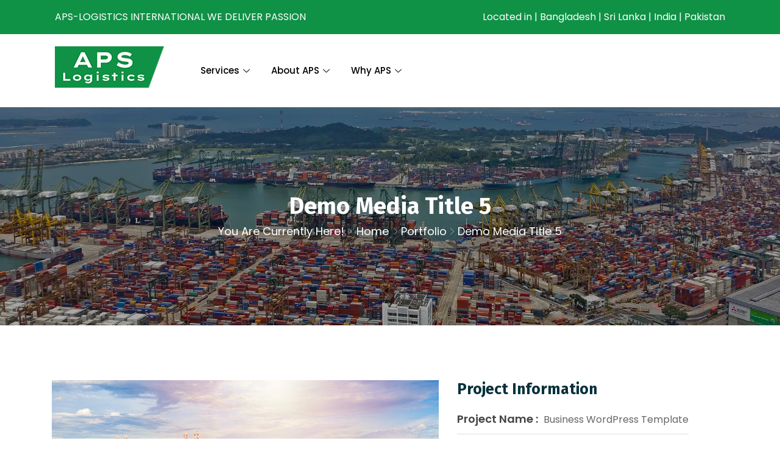

--- FILE ---
content_type: text/html; charset=UTF-8
request_url: http://aps-logistics.com/em_portfolios/demo-media-title-5/
body_size: 18935
content:
<!DOCTYPE html>
<html lang="en">
<head>
	<meta charset="UTF-8">
	<meta name="viewport" content="width=device-width, initial-scale=1.0"/>
		<title>Demo Media Title 5 &#8211; APS Logistics International</title>
<meta name='robots' content='max-image-preview:large' />
<link rel='dns-prefetch' href='//fonts.googleapis.com' />
<link rel="alternate" type="application/rss+xml" title="APS Logistics International &raquo; Feed" href="http://aps-logistics.com/feed/" />
<link rel="alternate" type="application/rss+xml" title="APS Logistics International &raquo; Comments Feed" href="http://aps-logistics.com/comments/feed/" />
<script type="text/javascript">
/* <![CDATA[ */
window._wpemojiSettings = {"baseUrl":"https:\/\/s.w.org\/images\/core\/emoji\/15.0.3\/72x72\/","ext":".png","svgUrl":"https:\/\/s.w.org\/images\/core\/emoji\/15.0.3\/svg\/","svgExt":".svg","source":{"concatemoji":"http:\/\/aps-logistics.com\/wp-includes\/js\/wp-emoji-release.min.js?ver=6.5.7"}};
/*! This file is auto-generated */
!function(i,n){var o,s,e;function c(e){try{var t={supportTests:e,timestamp:(new Date).valueOf()};sessionStorage.setItem(o,JSON.stringify(t))}catch(e){}}function p(e,t,n){e.clearRect(0,0,e.canvas.width,e.canvas.height),e.fillText(t,0,0);var t=new Uint32Array(e.getImageData(0,0,e.canvas.width,e.canvas.height).data),r=(e.clearRect(0,0,e.canvas.width,e.canvas.height),e.fillText(n,0,0),new Uint32Array(e.getImageData(0,0,e.canvas.width,e.canvas.height).data));return t.every(function(e,t){return e===r[t]})}function u(e,t,n){switch(t){case"flag":return n(e,"\ud83c\udff3\ufe0f\u200d\u26a7\ufe0f","\ud83c\udff3\ufe0f\u200b\u26a7\ufe0f")?!1:!n(e,"\ud83c\uddfa\ud83c\uddf3","\ud83c\uddfa\u200b\ud83c\uddf3")&&!n(e,"\ud83c\udff4\udb40\udc67\udb40\udc62\udb40\udc65\udb40\udc6e\udb40\udc67\udb40\udc7f","\ud83c\udff4\u200b\udb40\udc67\u200b\udb40\udc62\u200b\udb40\udc65\u200b\udb40\udc6e\u200b\udb40\udc67\u200b\udb40\udc7f");case"emoji":return!n(e,"\ud83d\udc26\u200d\u2b1b","\ud83d\udc26\u200b\u2b1b")}return!1}function f(e,t,n){var r="undefined"!=typeof WorkerGlobalScope&&self instanceof WorkerGlobalScope?new OffscreenCanvas(300,150):i.createElement("canvas"),a=r.getContext("2d",{willReadFrequently:!0}),o=(a.textBaseline="top",a.font="600 32px Arial",{});return e.forEach(function(e){o[e]=t(a,e,n)}),o}function t(e){var t=i.createElement("script");t.src=e,t.defer=!0,i.head.appendChild(t)}"undefined"!=typeof Promise&&(o="wpEmojiSettingsSupports",s=["flag","emoji"],n.supports={everything:!0,everythingExceptFlag:!0},e=new Promise(function(e){i.addEventListener("DOMContentLoaded",e,{once:!0})}),new Promise(function(t){var n=function(){try{var e=JSON.parse(sessionStorage.getItem(o));if("object"==typeof e&&"number"==typeof e.timestamp&&(new Date).valueOf()<e.timestamp+604800&&"object"==typeof e.supportTests)return e.supportTests}catch(e){}return null}();if(!n){if("undefined"!=typeof Worker&&"undefined"!=typeof OffscreenCanvas&&"undefined"!=typeof URL&&URL.createObjectURL&&"undefined"!=typeof Blob)try{var e="postMessage("+f.toString()+"("+[JSON.stringify(s),u.toString(),p.toString()].join(",")+"));",r=new Blob([e],{type:"text/javascript"}),a=new Worker(URL.createObjectURL(r),{name:"wpTestEmojiSupports"});return void(a.onmessage=function(e){c(n=e.data),a.terminate(),t(n)})}catch(e){}c(n=f(s,u,p))}t(n)}).then(function(e){for(var t in e)n.supports[t]=e[t],n.supports.everything=n.supports.everything&&n.supports[t],"flag"!==t&&(n.supports.everythingExceptFlag=n.supports.everythingExceptFlag&&n.supports[t]);n.supports.everythingExceptFlag=n.supports.everythingExceptFlag&&!n.supports.flag,n.DOMReady=!1,n.readyCallback=function(){n.DOMReady=!0}}).then(function(){return e}).then(function(){var e;n.supports.everything||(n.readyCallback(),(e=n.source||{}).concatemoji?t(e.concatemoji):e.wpemoji&&e.twemoji&&(t(e.twemoji),t(e.wpemoji)))}))}((window,document),window._wpemojiSettings);
/* ]]> */
</script>
<link rel='stylesheet' id='hfe-widgets-style-css' href='http://aps-logistics.com/wp-content/plugins/header-footer-elementor/inc/widgets-css/frontend.css?ver=1.6.35' type='text/css' media='all' />
<style id='wp-emoji-styles-inline-css' type='text/css'>

	img.wp-smiley, img.emoji {
		display: inline !important;
		border: none !important;
		box-shadow: none !important;
		height: 1em !important;
		width: 1em !important;
		margin: 0 0.07em !important;
		vertical-align: -0.1em !important;
		background: none !important;
		padding: 0 !important;
	}
</style>
<link rel='stylesheet' id='wp-block-library-css' href='http://aps-logistics.com/wp-includes/css/dist/block-library/style.min.css?ver=6.5.7' type='text/css' media='all' />
<style id='classic-theme-styles-inline-css' type='text/css'>
/*! This file is auto-generated */
.wp-block-button__link{color:#fff;background-color:#32373c;border-radius:9999px;box-shadow:none;text-decoration:none;padding:calc(.667em + 2px) calc(1.333em + 2px);font-size:1.125em}.wp-block-file__button{background:#32373c;color:#fff;text-decoration:none}
</style>
<style id='global-styles-inline-css' type='text/css'>
body{--wp--preset--color--black: #000000;--wp--preset--color--cyan-bluish-gray: #abb8c3;--wp--preset--color--white: #ffffff;--wp--preset--color--pale-pink: #f78da7;--wp--preset--color--vivid-red: #cf2e2e;--wp--preset--color--luminous-vivid-orange: #ff6900;--wp--preset--color--luminous-vivid-amber: #fcb900;--wp--preset--color--light-green-cyan: #7bdcb5;--wp--preset--color--vivid-green-cyan: #00d084;--wp--preset--color--pale-cyan-blue: #8ed1fc;--wp--preset--color--vivid-cyan-blue: #0693e3;--wp--preset--color--vivid-purple: #9b51e0;--wp--preset--gradient--vivid-cyan-blue-to-vivid-purple: linear-gradient(135deg,rgba(6,147,227,1) 0%,rgb(155,81,224) 100%);--wp--preset--gradient--light-green-cyan-to-vivid-green-cyan: linear-gradient(135deg,rgb(122,220,180) 0%,rgb(0,208,130) 100%);--wp--preset--gradient--luminous-vivid-amber-to-luminous-vivid-orange: linear-gradient(135deg,rgba(252,185,0,1) 0%,rgba(255,105,0,1) 100%);--wp--preset--gradient--luminous-vivid-orange-to-vivid-red: linear-gradient(135deg,rgba(255,105,0,1) 0%,rgb(207,46,46) 100%);--wp--preset--gradient--very-light-gray-to-cyan-bluish-gray: linear-gradient(135deg,rgb(238,238,238) 0%,rgb(169,184,195) 100%);--wp--preset--gradient--cool-to-warm-spectrum: linear-gradient(135deg,rgb(74,234,220) 0%,rgb(151,120,209) 20%,rgb(207,42,186) 40%,rgb(238,44,130) 60%,rgb(251,105,98) 80%,rgb(254,248,76) 100%);--wp--preset--gradient--blush-light-purple: linear-gradient(135deg,rgb(255,206,236) 0%,rgb(152,150,240) 100%);--wp--preset--gradient--blush-bordeaux: linear-gradient(135deg,rgb(254,205,165) 0%,rgb(254,45,45) 50%,rgb(107,0,62) 100%);--wp--preset--gradient--luminous-dusk: linear-gradient(135deg,rgb(255,203,112) 0%,rgb(199,81,192) 50%,rgb(65,88,208) 100%);--wp--preset--gradient--pale-ocean: linear-gradient(135deg,rgb(255,245,203) 0%,rgb(182,227,212) 50%,rgb(51,167,181) 100%);--wp--preset--gradient--electric-grass: linear-gradient(135deg,rgb(202,248,128) 0%,rgb(113,206,126) 100%);--wp--preset--gradient--midnight: linear-gradient(135deg,rgb(2,3,129) 0%,rgb(40,116,252) 100%);--wp--preset--font-size--small: 13px;--wp--preset--font-size--medium: 20px;--wp--preset--font-size--large: 36px;--wp--preset--font-size--x-large: 42px;--wp--preset--spacing--20: 0.44rem;--wp--preset--spacing--30: 0.67rem;--wp--preset--spacing--40: 1rem;--wp--preset--spacing--50: 1.5rem;--wp--preset--spacing--60: 2.25rem;--wp--preset--spacing--70: 3.38rem;--wp--preset--spacing--80: 5.06rem;--wp--preset--shadow--natural: 6px 6px 9px rgba(0, 0, 0, 0.2);--wp--preset--shadow--deep: 12px 12px 50px rgba(0, 0, 0, 0.4);--wp--preset--shadow--sharp: 6px 6px 0px rgba(0, 0, 0, 0.2);--wp--preset--shadow--outlined: 6px 6px 0px -3px rgba(255, 255, 255, 1), 6px 6px rgba(0, 0, 0, 1);--wp--preset--shadow--crisp: 6px 6px 0px rgba(0, 0, 0, 1);}:where(.is-layout-flex){gap: 0.5em;}:where(.is-layout-grid){gap: 0.5em;}body .is-layout-flex{display: flex;}body .is-layout-flex{flex-wrap: wrap;align-items: center;}body .is-layout-flex > *{margin: 0;}body .is-layout-grid{display: grid;}body .is-layout-grid > *{margin: 0;}:where(.wp-block-columns.is-layout-flex){gap: 2em;}:where(.wp-block-columns.is-layout-grid){gap: 2em;}:where(.wp-block-post-template.is-layout-flex){gap: 1.25em;}:where(.wp-block-post-template.is-layout-grid){gap: 1.25em;}.has-black-color{color: var(--wp--preset--color--black) !important;}.has-cyan-bluish-gray-color{color: var(--wp--preset--color--cyan-bluish-gray) !important;}.has-white-color{color: var(--wp--preset--color--white) !important;}.has-pale-pink-color{color: var(--wp--preset--color--pale-pink) !important;}.has-vivid-red-color{color: var(--wp--preset--color--vivid-red) !important;}.has-luminous-vivid-orange-color{color: var(--wp--preset--color--luminous-vivid-orange) !important;}.has-luminous-vivid-amber-color{color: var(--wp--preset--color--luminous-vivid-amber) !important;}.has-light-green-cyan-color{color: var(--wp--preset--color--light-green-cyan) !important;}.has-vivid-green-cyan-color{color: var(--wp--preset--color--vivid-green-cyan) !important;}.has-pale-cyan-blue-color{color: var(--wp--preset--color--pale-cyan-blue) !important;}.has-vivid-cyan-blue-color{color: var(--wp--preset--color--vivid-cyan-blue) !important;}.has-vivid-purple-color{color: var(--wp--preset--color--vivid-purple) !important;}.has-black-background-color{background-color: var(--wp--preset--color--black) !important;}.has-cyan-bluish-gray-background-color{background-color: var(--wp--preset--color--cyan-bluish-gray) !important;}.has-white-background-color{background-color: var(--wp--preset--color--white) !important;}.has-pale-pink-background-color{background-color: var(--wp--preset--color--pale-pink) !important;}.has-vivid-red-background-color{background-color: var(--wp--preset--color--vivid-red) !important;}.has-luminous-vivid-orange-background-color{background-color: var(--wp--preset--color--luminous-vivid-orange) !important;}.has-luminous-vivid-amber-background-color{background-color: var(--wp--preset--color--luminous-vivid-amber) !important;}.has-light-green-cyan-background-color{background-color: var(--wp--preset--color--light-green-cyan) !important;}.has-vivid-green-cyan-background-color{background-color: var(--wp--preset--color--vivid-green-cyan) !important;}.has-pale-cyan-blue-background-color{background-color: var(--wp--preset--color--pale-cyan-blue) !important;}.has-vivid-cyan-blue-background-color{background-color: var(--wp--preset--color--vivid-cyan-blue) !important;}.has-vivid-purple-background-color{background-color: var(--wp--preset--color--vivid-purple) !important;}.has-black-border-color{border-color: var(--wp--preset--color--black) !important;}.has-cyan-bluish-gray-border-color{border-color: var(--wp--preset--color--cyan-bluish-gray) !important;}.has-white-border-color{border-color: var(--wp--preset--color--white) !important;}.has-pale-pink-border-color{border-color: var(--wp--preset--color--pale-pink) !important;}.has-vivid-red-border-color{border-color: var(--wp--preset--color--vivid-red) !important;}.has-luminous-vivid-orange-border-color{border-color: var(--wp--preset--color--luminous-vivid-orange) !important;}.has-luminous-vivid-amber-border-color{border-color: var(--wp--preset--color--luminous-vivid-amber) !important;}.has-light-green-cyan-border-color{border-color: var(--wp--preset--color--light-green-cyan) !important;}.has-vivid-green-cyan-border-color{border-color: var(--wp--preset--color--vivid-green-cyan) !important;}.has-pale-cyan-blue-border-color{border-color: var(--wp--preset--color--pale-cyan-blue) !important;}.has-vivid-cyan-blue-border-color{border-color: var(--wp--preset--color--vivid-cyan-blue) !important;}.has-vivid-purple-border-color{border-color: var(--wp--preset--color--vivid-purple) !important;}.has-vivid-cyan-blue-to-vivid-purple-gradient-background{background: var(--wp--preset--gradient--vivid-cyan-blue-to-vivid-purple) !important;}.has-light-green-cyan-to-vivid-green-cyan-gradient-background{background: var(--wp--preset--gradient--light-green-cyan-to-vivid-green-cyan) !important;}.has-luminous-vivid-amber-to-luminous-vivid-orange-gradient-background{background: var(--wp--preset--gradient--luminous-vivid-amber-to-luminous-vivid-orange) !important;}.has-luminous-vivid-orange-to-vivid-red-gradient-background{background: var(--wp--preset--gradient--luminous-vivid-orange-to-vivid-red) !important;}.has-very-light-gray-to-cyan-bluish-gray-gradient-background{background: var(--wp--preset--gradient--very-light-gray-to-cyan-bluish-gray) !important;}.has-cool-to-warm-spectrum-gradient-background{background: var(--wp--preset--gradient--cool-to-warm-spectrum) !important;}.has-blush-light-purple-gradient-background{background: var(--wp--preset--gradient--blush-light-purple) !important;}.has-blush-bordeaux-gradient-background{background: var(--wp--preset--gradient--blush-bordeaux) !important;}.has-luminous-dusk-gradient-background{background: var(--wp--preset--gradient--luminous-dusk) !important;}.has-pale-ocean-gradient-background{background: var(--wp--preset--gradient--pale-ocean) !important;}.has-electric-grass-gradient-background{background: var(--wp--preset--gradient--electric-grass) !important;}.has-midnight-gradient-background{background: var(--wp--preset--gradient--midnight) !important;}.has-small-font-size{font-size: var(--wp--preset--font-size--small) !important;}.has-medium-font-size{font-size: var(--wp--preset--font-size--medium) !important;}.has-large-font-size{font-size: var(--wp--preset--font-size--large) !important;}.has-x-large-font-size{font-size: var(--wp--preset--font-size--x-large) !important;}
.wp-block-navigation a:where(:not(.wp-element-button)){color: inherit;}
:where(.wp-block-post-template.is-layout-flex){gap: 1.25em;}:where(.wp-block-post-template.is-layout-grid){gap: 1.25em;}
:where(.wp-block-columns.is-layout-flex){gap: 2em;}:where(.wp-block-columns.is-layout-grid){gap: 2em;}
.wp-block-pullquote{font-size: 1.5em;line-height: 1.6;}
</style>
<link rel='stylesheet' id='contact-form-7-css' href='http://aps-logistics.com/wp-content/plugins/contact-form-7/includes/css/styles.css?ver=5.9.5' type='text/css' media='all' />
<link rel='stylesheet' id='uacf7-frontend-style-css' href='http://aps-logistics.com/wp-content/plugins/ultimate-addons-for-contact-form-7/assets/css/uacf7-frontend.css?ver=6.5.7' type='text/css' media='all' />
<link rel='stylesheet' id='uacf7-form-style-css' href='http://aps-logistics.com/wp-content/plugins/ultimate-addons-for-contact-form-7/assets/css/form-style.css?ver=6.5.7' type='text/css' media='all' />
<link rel='stylesheet' id='extendify-utility-styles-css' href='http://aps-logistics.com/wp-content/plugins/extendify/public/build/utility-minimum.css?ver=6.5.7' type='text/css' media='all' />
<link rel='stylesheet' id='hfe-style-css' href='http://aps-logistics.com/wp-content/plugins/header-footer-elementor/assets/css/header-footer-elementor.css?ver=1.6.35' type='text/css' media='all' />
<link rel='stylesheet' id='elementor-icons-css' href='http://aps-logistics.com/wp-content/plugins/elementor/assets/lib/eicons/css/elementor-icons.min.css?ver=5.29.0' type='text/css' media='all' />
<link rel='stylesheet' id='elementor-frontend-css' href='http://aps-logistics.com/wp-content/plugins/elementor/assets/css/frontend-lite.min.css?ver=3.21.8' type='text/css' media='all' />
<style id='elementor-frontend-inline-css' type='text/css'>
.elementor-kit-30{--e-global-color-primary:#6EC1E4;--e-global-color-secondary:#54595F;--e-global-color-text:#7A7A7A;--e-global-color-accent:#61CE70;--e-global-color-df5be2e:#0F9146;--e-global-typography-primary-font-family:"Roboto";--e-global-typography-primary-font-weight:600;--e-global-typography-secondary-font-family:"Roboto Slab";--e-global-typography-secondary-font-weight:400;--e-global-typography-text-font-family:"Roboto";--e-global-typography-text-font-weight:400;--e-global-typography-accent-font-family:"Roboto";--e-global-typography-accent-font-weight:500;}.elementor-section.elementor-section-boxed > .elementor-container{max-width:1140px;}.e-con{--container-max-width:1140px;}.elementor-widget:not(:last-child){margin-block-end:20px;}.elementor-element{--widgets-spacing:20px 20px;}{}h1.entry-title{display:var(--page-title-display);}@media(max-width:1024px){.elementor-section.elementor-section-boxed > .elementor-container{max-width:1024px;}.e-con{--container-max-width:1024px;}}@media(max-width:767px){.elementor-section.elementor-section-boxed > .elementor-container{max-width:767px;}.e-con{--container-max-width:767px;}}
</style>
<link rel='stylesheet' id='swiper-css' href='http://aps-logistics.com/wp-content/plugins/elementor/assets/lib/swiper/v8/css/swiper.min.css?ver=8.4.5' type='text/css' media='all' />
<link rel='stylesheet' id='themify-icons-css' href='http://aps-logistics.com/wp-content/plugins/themex-ppro-elementor/assets/css/themify-icons.css?ver=6.5.7' type='text/css' media='all' />
<link rel='stylesheet' id='animatecss-css' href='http://aps-logistics.com/wp-content/plugins/themex-ppro-elementor/assets/css/jqueryplugincss/animate.css?ver=6.5.7' type='text/css' media='all' />
<link rel='stylesheet' id='allcolor-css' href='http://aps-logistics.com/wp-content/plugins/themex-ppro-elementor/assets/css/maincss/all_color.min.css?ver=6.5.7' type='text/css' media='all' />
<link rel='stylesheet' id='icofont-css' href='http://aps-logistics.com/wp-content/plugins/themex-ppro-elementor/assets/css/icofont.min.css?ver=6.5.7' type='text/css' media='all' />
<link rel='stylesheet' id='poket-parent-style-css' href='http://aps-logistics.com/wp-content/themes/poket/style.css?ver=6.5.7' type='text/css' media='all' />
<link rel='stylesheet' id='poket-fonts-css' href='https://fonts.googleapis.com/css?family=Fira+Sans%3A100%2C200%2C300%2C400%2C500%2C600%2C700%2C800%2C900%7CPoppins%3A100%2C200%2C300%2C400%2C500%2C600%2C700%2C800%2C900&#038;subset=latin%2Clatin-ext&#038;ver=6.5.7' type='text/css' media='all' />
<link rel='stylesheet' id='bootstrap-css' href='http://aps-logistics.com/wp-content/themes/poket/assets/css/bootstrap.min.css?ver=6.5.7' type='text/css' media='all' />
<link rel='stylesheet' id='venobox-css' href='http://aps-logistics.com/wp-content/themes/poket/venobox/venobox.css?ver=6.5.7' type='text/css' media='all' />
<link rel='stylesheet' id='slickcss-css' href='http://aps-logistics.com/wp-content/plugins/themex-ppro-elementor/assets/css/jqueryplugincss/slick.min.css?ver=6.5.7' type='text/css' media='all' />
<link rel='stylesheet' id='top_menu-css' href='http://aps-logistics.com/wp-content/themes/poket/assets/css/top_menu.min.css?ver=6.5.7' type='text/css' media='all' />
<link rel='stylesheet' id='meanmenu-css' href='http://aps-logistics.com/wp-content/themes/poket/assets/css/meanmenu.css?ver=6.5.7' type='text/css' media='all' />
<link rel='stylesheet' id='poket_main_style-css' href='http://aps-logistics.com/wp-content/themes/poket/assets/css/main_style.min.css?ver=6.5.7' type='text/css' media='all' />
<link rel='stylesheet' id='twr_theme_color-css' href='http://aps-logistics.com/wp-content/themes/poket/assets/css/twr_theme_color.min.css?ver=6.5.7' type='text/css' media='all' />
<link rel='stylesheet' id='poket_style-css' href='http://aps-logistics.com/wp-content/themes/poket-child/style.css?ver=6.5.7' type='text/css' media='all' />
<link rel='stylesheet' id='poket_responsive-css' href='http://aps-logistics.com/wp-content/themes/poket/assets/css/responsive.min.css?ver=6.5.7' type='text/css' media='all' />
<link rel='stylesheet' id='elementor-icons-ekiticons-css' href='http://aps-logistics.com/wp-content/plugins/elementskit-lite/modules/elementskit-icon-pack/assets/css/ekiticons.css?ver=3.2.0' type='text/css' media='all' />
<link rel='stylesheet' id='ekit-widget-styles-css' href='http://aps-logistics.com/wp-content/plugins/elementskit-lite/widgets/init/assets/css/widget-styles.css?ver=3.2.0' type='text/css' media='all' />
<link rel='stylesheet' id='ekit-responsive-css' href='http://aps-logistics.com/wp-content/plugins/elementskit-lite/widgets/init/assets/css/responsive.css?ver=3.2.0' type='text/css' media='all' />
<link rel='stylesheet' id='poket-breadcrumb-css' href='http://aps-logistics.com/wp-content/themes/poket/assets/css/em-breadcrumb.css?ver=6.5.7' type='text/css' media='all' />
<style id='poket-breadcrumb-inline-css' type='text/css'>

					.poket-header-top{
												
					}		
					.logo img {
						height:68px;
						width:179px;
					}
					.logo a{
						
					}
					.mean-container .mean-bar::before{
						content:"MENU"						
					}
					.breadcumb-area::before, .breadcumb-blog-area::before{
												
					}
					a.dtbtn,.creative_header_button .dtbtn,.em-quearys-menu i,.mini_shop_content a span.count{
												
					}
					a.dtbtn:hover,.creative_header_button .dtbtn:hover,.em-quearys-menu i:hover,.mini_shop_content a span.count:hover{
												
					}
					.witrfm_area.witrfm_area{
												
					}					
               
</style>
<link rel='stylesheet' id='google-fonts-1-css' href='https://fonts.googleapis.com/css?family=Roboto%3A100%2C100italic%2C200%2C200italic%2C300%2C300italic%2C400%2C400italic%2C500%2C500italic%2C600%2C600italic%2C700%2C700italic%2C800%2C800italic%2C900%2C900italic%7CRoboto+Slab%3A100%2C100italic%2C200%2C200italic%2C300%2C300italic%2C400%2C400italic%2C500%2C500italic%2C600%2C600italic%2C700%2C700italic%2C800%2C800italic%2C900%2C900italic&#038;display=swap&#038;ver=6.5.7' type='text/css' media='all' />
<link rel="preconnect" href="https://fonts.gstatic.com/" crossorigin><script type="text/javascript" src="http://aps-logistics.com/wp-includes/js/jquery/jquery.min.js?ver=3.7.1" id="jquery-core-js"></script>
<script type="text/javascript" src="http://aps-logistics.com/wp-includes/js/jquery/jquery-migrate.min.js?ver=3.4.1" id="jquery-migrate-js"></script>
<link rel="https://api.w.org/" href="http://aps-logistics.com/wp-json/" /><link rel="EditURI" type="application/rsd+xml" title="RSD" href="http://aps-logistics.com/xmlrpc.php?rsd" />
<meta name="generator" content="WordPress 6.5.7" />
<link rel="canonical" href="http://aps-logistics.com/em_portfolios/demo-media-title-5/" />
<link rel='shortlink' href='http://aps-logistics.com/?p=6257' />
<link rel="alternate" type="application/json+oembed" href="http://aps-logistics.com/wp-json/oembed/1.0/embed?url=http%3A%2F%2Faps-logistics.com%2Fem_portfolios%2Fdemo-media-title-5%2F" />
<link rel="alternate" type="text/xml+oembed" href="http://aps-logistics.com/wp-json/oembed/1.0/embed?url=http%3A%2F%2Faps-logistics.com%2Fem_portfolios%2Fdemo-media-title-5%2F&#038;format=xml" />
<meta name="generator" content="Redux 4.4.17" /><meta name="generator" content="Elementor 3.21.8; features: e_optimized_assets_loading, e_optimized_css_loading, additional_custom_breakpoints; settings: css_print_method-internal, google_font-enabled, font_display-swap">
<link rel="icon" href="http://aps-logistics.com/wp-content/uploads/2023/05/cropped-favicon-32x32.png" sizes="32x32" />
<link rel="icon" href="http://aps-logistics.com/wp-content/uploads/2023/05/cropped-favicon-192x192.png" sizes="192x192" />
<link rel="apple-touch-icon" href="http://aps-logistics.com/wp-content/uploads/2023/05/cropped-favicon-180x180.png" />
<meta name="msapplication-TileImage" content="http://aps-logistics.com/wp-content/uploads/2023/05/cropped-favicon-270x270.png" />
<style id="poket_opt-dynamic-css" title="dynamic-css" class="redux-options-output">
						a
					{color:#000000;}
						a:hover					
					{color:#0f9146;}
.twr_pretwr_loader_pre .twr_animation .twr_text_pre, .twr_pretwr_loader_pre .twr_animation .twr_text_pre .twr_textletter_pre:before,
.blog-left-side .widget ul li a:hover,
.blog-left-side .widget ul li:hover::before,
.widget_categories ul li:hover:before,
.widget_archive ul li:hover:before,
.widget_categories ul li a:hover,
.widget_archive ul li a:hover,
.r-post-content h3:hover,
.r-post-content h3 a:hover,
.poket_menu > ul > li.current > a,
.poket_menu > ul > li:hover > a,
.creative_header_menu > ul > li:hover > a,
.poket_menu ul .sub-menu li:hover > a,
.poket_menu ul .sub-menu .sub-menu li:hover > a,
.poket_menu ul .sub-menu .sub-menu .sub-menu li:hover > a,
.poket_menu ul .sub-menu .sub-menu .sub-menu .sub-menu li:hover > a,
.poket_nav_area.prefix .poket_menu > ul > li.current > a,
.prefix .right_close_class .right_sideber_menu i,
.right_close_class .right_sideber_menu i,
.btn.btn-bordered,
.breadcumb-inner li a:hover,
.poket-blog-meta-left i,
.not-found-inner h2,
.footer-top-address h2 span ,
.footer-top-inner h2 span,
.recent-post-text h4 a:hover ,
.footer-middle .recent-post-text > h4 a:hover,
.copy-right-text a,
.copy-right-text a:hover,
.footer-menu ul li a:hover,
.creative_header_icon i,
.top_crmenu_i_list li a i,
.blog-content h2 a:hover,
.poket-blog-meta-left a:hover,
.poket-blog-meta-left span:hover,
.poket-blog-meta-left i ,
.blog-page-title h2 a:hover,
.footer-middle .mc4wp-form-fields button:hover,
.tutor-star-rating-group,
.tutor-course-loop-meta>div i,
.tutor-course-filter-wrapper>div:first-child label:hover,
.tutor-wrap nav.course-enrolled-nav ul li.active a,
.witr_ser_btnb a:hover,
.tbd_product_title h2 a:hover,
.tbd_item_info a:hover,
.woocommerce-info::before ,
.woocommerce div.product p.price, 
.woocommerce div.product span.price,
.woocommerce div.product .stock,
.woocommerce table.witr_product_cart tbody tr td a.witr_cart_delete,
.woocommerce-message::before,
.woocommerce-MyAccount-content a,
.tbd_product_title h2:hover,
.tbd_product_title h3:hover,
.twr_mini_cart span.woocommerce-Price-amount.amount,
.woocommerce div.product p.price,
.woocommerce div.product span.price	,
.woocommerce .twr_product_sidebar span.woocommerce-Price-amount.amount,
.reply_date span.span_right,
a#cancel-comment-reply-link,


.pluincss-color,
.prot_content h3 a:hover,
.witr_taba_style1 .nav-tabs .nav-link,
.banner-content a.witr_btns2,
.w_apps_button a,
span.time-counts,
.counterdowns p,
.apartment_text h1,
.witr_apartment_form form select,
.witr_apartment_form .const_btn,
.witr_content_casei p,
.witr_case_btnb a,
.poket_content p span,
.poket_content h5 span,
.poket_content h2 span,
.poket_content h3 span,
.a_active i,
.witr_bbtn,
.witr_gbbtn,
.witr_vbbtn i,
.witr_vbbgbtn i,
.wblog-content h5 > a:hover,
.wblog-content span i:hover,
.witr_blog_metan span i,
.witr_blog_con span i,
.witr_blog_con h2 a:hover,
.witr_post_Author .nameAuthor,
.witr_blog_con6 span i:hover,
.witr_blog_con6 h2 a:hover,
.witr_post_Author6 .nameAuthor:hover,
.witr_post_Author6 .comment:hover,
.witr_singleBlog:hover .learn_btn,
.witr_blog_area11 .learn_btn,
.wbutton_right_icon a,
.blog-page-title_adn a:hover,
.blog-content_adn h2 a:hover,
.poket-blog-meta-left_adn a:hover,
.poket-blog-meta-left_adn span:hover,
.poket-blog-meta-left_adn i,
.learn_btn:hover,
.learn_btn i,
.witr_banner_content h1 span,
.witr_banner_content h2 span,
.witr_banner_content a i,
.witr_banner_content form button,
.banner-content h1 span,
.banner-content h2 span,
.banner-content h3 span,
.butn,
.banner-content.content-4 ul li a i,
.banner-content input,
.send_message input.wpcf7-submit:hover,
.mean-container .mean-nav ul li a:hover,
.slider_btn .witr_btn.active,
.witr_section_title_inner h2,
.witr_section_title_inner p span a,
.witr_section_title_inner p span,
.witr_section_title_inner h1 span,
.witr_section_title_inner h2 span,
.witr_section_title_inner h3 span,
.witr_text_widget_inner h1,
.witr_text_widget_inner h1 span,
.witr_text_widget_inner h2 span,
.em_crating i.active,
 .witr_ns_part i,
 .witr_test_name i,
 .execllent_star h3,
 .em_testi_content:before,
.em_testi_content:after,
 .em_testi_title span,
 .test_q_icon i,
.title_and_sub h6,
  .witr_team_content h5:hover, 
  .witr_team_content h5 a:hover,
 .witr_team_content span,
 .em-team-content-socials a,
 .team-style-2 .em-content-button a,
 .busi_singleTeam h5:hover,
 .witr_socials_3d a:hover,
 .witr_team_top ul li a,
  .witr_bottom_icon a,
  .team_o_icons ul li a,
  .team_single_title h1,
  .post_team_icon_8 ul li a,
  .poket_single_event:hover .event_page_title h2 a,
 .witr_swiper_content h1 span,
.witr_swiper_content h2 span,
.witr_swiper_content h3 span,
.swiper-button-prev:hover,
.swiper-button-next:hover,
.witr_ds_content_inner h1 span,
.witr_ds_content_inner h2 span,
.witr_ds_content_inner h3 span, 
 .witr_feed_icons span:hover,
 .width_height_link_02 .service-item i,
.width_height_link_0.service-item i,
.witr_service_btn_3d  a:hover, 
 .witr_service2_7 .witr_ser_btnb a i,
 .witr_service2_icont i,
 .em-service-title h3 span,
 .service-btna a:hover,
 .width_height_link_0 .em-service-icon i,
.em-service-title h3 a:hover,
 .witr_sstyle_9:hover .service-btn > a,
.witr_service_10 .service-btn a,
 .service_list_op ul li a:hover,
.witr_service_s_12.service-item h2,
 .witr_service_12  .wirt_detail_title h3 a:hover,
.wirt_detailb_icon i,
.wbutton_top_service_icon a,
.witr_servicetwo_text a,
.witr_service2_icon_bottom i,
 .witr_single_socials ul li a i:hover,
  .witr_progress-style10 .witr_percent,
 .witr_progress-style10 .progress-bar-success .witr_percent,
 .witr_progress-style10 .progress-bar-info .witr_percent,
 .witr_progress-style10 .progress-bar-warning .witr_percent,
 .witr_progress-style10 .progress-bar-danger .witr_percent,
 .witr_pricing_icon i,
 .pricing-part a.btn:hover,
 .witr_pslide .witr_pslide_custom a span,
 .ps1 .witr_content_pslide_text h3:hover,
.ps1 .witr_content_pslide_text a:hover, 
.ps3.ps1 .witr_content_pslide_text a:hover, 
.witr_pslide3 .witr_pslide_custom a span,
.portfolio_readmore_btn > a,
.em-slider-title span,
.em-button-button-area a,
a.em-active-button:hover,
.witr_modal_menu i,
.departmentList ul li a:hover,
.departmentList .discover_more:hover,
.ab_videoArea i,
.wittr_footermenu_w_list ul li a:hover,
.witr_counter_number_inn h3,
.witr_counter_number_inn span,
.witr_content_couses h4,
.witr_content_couses h3 a:hover,
.witr_couses_btnb a,
.witr_circal_r h6 span,
.poket-single-event_adn:hover .event-page-title_adn a,
.poket_event_abs h2 a:hover,
.span_text span i,
.width_height_link_02 .sub-item i,
.width_height_link_0.sub-item i,
.feature_btn a,
.sub-item.sub-item-3 i,
.sub-item.sub-item-6 i,
.witr_feature_btn_f a,
.witr_cfeature9 .sub-item i,
.medi_featureDetail .discover_more:hover,
.box i,
.em-service2.witr_sstyle_9:hover .em-service-icon i,
.witr_counter_icon i,
.service-btn > a,
.em-feature:hover .feature_btn a,
.witr_section_title_inner h2,
.singleService h2,
.witr_feature_12.sub-item i,
.witr_feature_13 .sub-item h2,
.em-feature:hover .em_feature-icon i,
.feature_active .all_feature_color h2,
.feature_topicon_post i,
.car_feature_btn_icon a i,
.learn_btn,
.wblog-content > a,
.feature_btn a,
.medi_featureDetail .discover_more i
					
					{color:#0f9146;}
.mc4wp-form-fields button,					
.mini_shop_content a span.count,
.defaultsearch button,
.tagcloud a:hover,
table#wp-calendar td#today,
.wp-block-button__link,
.post-password-form input[type=submit] ,
.mean-container .mean-nav ,
.mean-container .mean-bar,
a.dtbtn,
.em-quearys-menu i ,
.btn,
.btn:hover,
.btn:focus,
.btn.btn-bordered:hover,
.readmore a:hover,
.right_side_menu_icon .right_sideber_menu i,
.poket-single-icon-inner a:hover,
.paginations a:hover, .paginations a.current, .page-numbers span.current,
.tutor-pagination-wrap a:hover,
.tutor-pagination-wrap span.page-numbers.current,
.commment_title h3:before,
.comment_poket_btn,
.footer-social-icon a i,
.footer-middle .mc4wp-form-fields button,
.poket-description-area .social-icons a:hover,
.witr_shortcode_inner,
.tutor-course-loop-level,
.txw  span.tutor-text-avatar,
.tutor-course-archive-results-wrap strong ,
#scrollUp,
.poket-header-top,
.top-right-menu ul .sub-menu,
.em_creative_header:before,
.em_creative_header:after,
.creative_header_button:before,
.creative_header_button .dtbtn,
.creative_header_button > a:hover,
.em_slider_social a,
.em_slider_social a:hover,
.top_crmenu_l ul,
.top_crt_style,
.em_slider_social a,
.em_slider_social a:hover,
.thb_product_car a.added_to_cart:hover:before,
.woocommerce span.tbd_sale_inner,
.woocommerce span.onsale.onsingle_sale.tbd_sale_inner,
.tbd_product .thb_product_car a:hover,
.woocommerce div.product form.cart .button,
.woocommerce div.product .woocommerce-tabs ul.tabs li.active,
nav.woocommerce-MyAccount-navigation ul li.is-active,
.woocommerce .witr_product_cart .coupon input[type="hidden"],
.woocommerce .witr_product_cart .coupon button,
.woocommerce .witr_product_cart button.button:disabled,
.woocommerce .witr_product_cart button.button:disabled[disabled],
.woocommerce .witr_cart_to_cross a.checkout-button.alt,
.woocommerce .witr_checkout_form button.button.alt,
.woocommerce  a.button.wc-backward,
.tbd_product .thb_product_car a:hover,
.witr_cart_to_cross .cart_totals > h2,
.witr_checkout_form .witr_ck_blling h3, 
.witr_checkout_form h3#order_review_heading,
h2.woocommerce-order-details__title,
.woocommerce-column__title,
.content-widget .widget_price_filter .ui-slider .ui-slider-range,
.content-widget .widget_price_filter .ui-slider .ui-slider-handle,
.content-widget .widget_price_filter .ui-slider .ui-slider-handle,
.widget_product_search button,
.poket-single-icon-inner a:hover,
.commment_title h3:before,
.poket_btn,
.readmore a:hover,
ul.tx_product_tab.nav li a.active,
.twr_mini_cart .woocommerce.widget_shopping_cart .buttons a.checkout,
.twr_mini_cart .woocommerce.widget_shopping_cart .buttons a:hover,
.woocommerce-account .woocommerce button.button,
.woocommerce-account .woocommerce a.button,
.woocommerce .widget_price_filter .price_slider_amount .button,
.tx_menuc_btn .tx_mc_btn,
.poket-single-icon a:hover,

.pluginbgcolor,
.product_tl_nav ul li:hover, .product_tl_nav ul li.ema_product_item,
.witr_taba_style1 .nav-tabs .nav-item.show .nav-link,
.witr_taba_style1 .nav-tabs .nav-link.active,
.witr_btn,
.show_cart_cbtn:hover,
 .witr_bbtn:hover,
.witr_vbtn,
.witr_vbbtn:hover,
.wblog-content > a:hover,
.witr_blog_area8 .learn_btn,
.witr_post_meta9 span,
.witr_blog_area10 .learn_btn:hover,
.witr_blog_area10 .learn_btn i,
.witr_top_category span ul li a,
.witr_blog_area11 .learn_btn:hover,
.witr_blog_area13 .learn_btn:hover,
.blog_add_icon a,
.busi_singleBlog:hover .wbutton_right_icon a::before,
.readmore_adn a:hover,
.witr_butn,
.service-btn > a:hover,
.witr_banner_content a i:hover,
.banner-content a i,
.butn::before,
.banner-content.content-4 ul li a:hover i,
.banner-content button,
.witr_ac_style:focus,
.witr_ac_style:hover,
.active .witr_ac_style,
.witr_about_btn a,
 .slick-prev, .slick-next,
.slick-prev.slick-disabled,
.slick-next.slick-disabled,
.slick-dots li.slick-active button, 
.send_message input.wpcf7-submit,
.tx_svd_icon,
.slider_btn .witr_btn.active:hover,
.witr_video_btn i,
.witr_video_btn i::after,
.poket_slider_icon ul li a i,
.play-overlay a,
.play-overlay a::before,
.video-item a,
.video-item a::before,
.witr_bar_inner,
.title_in:before,
 .title_in:after,
.title_btn a,
.witr_hd_timeline_inner:before,
.witr_dslborder,
.witr_hd_sicon_inner,
.middle_border_divider,
.testomonial_2part .slick-slide.slick-current.slick-active .bottom_single_testi,
 .team_overlay_icon a,
 .team-social ul li a:hover,
 .team-back-wraper,
 .busi_TMHover::before,
 .busi_TMHover::after,
 .busiTS a:hover,
 .back_view .con_TMS a:hover,
 .witr_bottom_icon a:hover,
 .witr_team_s11 span,
 .front_view .con_TMS a:hover,
 .front_view .con_TMS13_icon.con_TMS a,
 .team_s14_image::after,
 .team_o_icon ul li a:hover,
 .all_color_team:hover .team_o_icons::before,
 .team_o_icons ul li a:hover,
 .witr_single_team_s,
 .single_team_list ul li i,
 .single_team_list ul li a i,
 .single_team_list ul li i:hover,
 .single_team_list ul li a i:hover,
 .team_single_btn a,
 .team_single_btn a:hover,
.team_top_icon ul li a,
 .team_bottom_icon a,
 .post_team_icon_8 ul li a:hover,
 .post_team_icon_9,
 .post_team10_area .team_o_icons ul li a:hover,
.tab_item .nav-pills li .nav-link.active,
 .poket-tab li a.active,
 .poket-tab li a:hover,
.witr_swiper_area .swiper-pagination-progressbar .swiper-pagination-progressbar-fill,
.witr_swiper_area .swiper-scrollbar-drag,
 .single_image_line,
 .witr_tx_ovei_title,
.witr_service_7 .service-btn > a::before,
.witr_service_7 .service-btn > a::after,
.service-item i,
.witr_service_front_3d,
.witr_service2_box,
.witr_service3_btn a,
.witr_service2_7 .witr_ser_btnb a,
.pluse_btn span,
 .witr_sn_button a,
.em-service2 .em-service-icon i,
.witr_sstyle_9::before,
.witr_service_10::before,
.witr_service_10 .service-btn a:hover,
.poly_text_box:hover .service_icon_box::before,
.witr_service2:hover .witr_service2_icon_bottom::before,
.witr_service2:hover .wbutton_top_service_icon a::before,
.wirt_detail_texti,
.wirt_detailb_icon i:hover,
.medi_singleService:before,
.witr_sbtn_s8 a i,
.witr_11_btn.witr_sbtn_s8 a,
.pluse_btn_slick span,
.Screenshots .dnSlide-main .dnSlide-btn,
 .progress-bar,
.witr_process_icon i,
.witr_back_process,
.witr_process_icon2 i,
.pricing-part strong,
.pricing-part a.btn,
.pricing_style_2 .pricing-part h5,
.pricing_style_4 .witr_p_middle_inner,
.pricing_top_box,
.witr_ribon_text h3,
.pricing_style_7.pricing-part h4,
.witr_pslide_custom a span,
.witr_pslide3 .witr_single_pslide:hover .witr_pslide_custom a span,
.portfolio_nav ul li:hover,
.portfolio_nav ul li.current_menu_item,
.gallery_load_button a:hover,
 .picon a,
.portfolio_readmore_btn > a:hover,
.pstyle_1 .picon a:hover,
.positi_3.pprotfolio4,
a.em-active-button,
.em-button-button-area a:hover,
.witr_nivideo_btns i:hover,
.em-nivo-slider-wrapper .nivo-directionNav a:hover,
.em-nivo-slider-wrapper .nivo-controlNav a:hover,
.em-nivo-slider-wrapper .nivo-controlNav a.active,
.ab_videoArea,
.sub-item i,
.sub-item.sub-item-3:hover i,
.sub-item.sub-item-6:hover i,
.witr_feature_back_3d,
.witr_feature_btn_f a:hover,
.witr_cfeature9 .sub-item:hover i,
.witr_cfeature9 .sub-item i::after,
.witr_cfeature9 .sub-item .feature_btn a,
.witr_feature2:hover,
.witr_feature_13.sub-border-2:hover .sub-item span,
.witr_feature_13 .sub-item:hover::before,
.em-feature:hover .feature_inner_box,
.em_feature-icon i,
.wcr_feature_10 .feature_btn a::before,
.wcr_feature_11:hover .car_feature_btn_icon a i,
.medi_singleFeature:before,
.witr_icon_adn a,
.event_date,
.event_date_list,
.witr_event_btn a,
.witr_category .tevbt, 
.witr_event_6 .poket_event_date,
.style7_day span,
.witr_event_style_8.witr_event_style_7 .witr_event_btn a,
.nav-tabs .nav-link:hover,
.witr_taba_style1 .nav-tabs .nav-item.show .nav-link,
 .witr_taba_style1 .nav-tabs .nav-link.active,
.witr_couses_btnb a:hover,
.give-btn,
.couses_box_position .witr_content_couses h4,
.couses_bar_percent .progress-bar,
.witr_single_counter:hover,
.witr_counter_6 .wirt_new_iner,
.single_counter:hover,
span.cdowns::before,
span.cdowns::after,
.witr_apartment_form .const_btn:hover,
.witr_apartment_form  .btn,
.witr_case_btnb a:hover,
.poket_button a,
.feature_btn a:hover,
.poket_video_inner i,
.w_apps_button a:hover
{background-color:#0f9146;}
					
.twr_mini_cart .woocommerce.widget_shopping_cart .buttons a.checkout,					
.twr_mini_cart .woocommerce.widget_shopping_cart .buttons a:hover,				
.paginations a:hover,
.paginations a.current,
.page-numbers span.current,					
.poket-description-area .social-icons a:hover,					
ul.tx_product_tab.nav li a.active,					
.woocommerce form .form-row.woocommerce-invalid .select2-container, 
.woocommerce form .form-row.woocommerce-invalid select,	
.readmore a:hover,					
.poket-single-icon-inner a:hover,
.sticky,
.tag-sticky-2 .poket-single-blog,
.blog-left-side h2.widget-title::before,
.tx_menuc_btn .tx_mc_btn,
.poket-single-icon a:hover,
.em_slider_social a,

.pluginbdcolor,
.product_tl_nav ul li:hover, .product_tl_nav ul li.ema_product_item,
.w_apps_button a,
.witr_case_btnb a:hover,
.witr_single_counter:hover,
.single_counter:hover:before,
.single_counter:hover:after,
.single_counter:hover,
.witr_couses_btnb a:hover,
.service-btn > a,
.give-btn,
.sub-item.sub-item-3 i,
.witr_cfeature8 .sub-item span::before,
.em-button-button-area a:hover,
.em-nivo-slider-wrapper .nivo-directionNav a:hover,
.portfolio_nav ul li:hover,
.portfolio_nav ul li.current_menu_item,
.gallery_load_button a:hover,
.portfolio_readmore_btn > a:hover,
.pricing-part a.btn,
.witr_progress-style10 .witr_percent,
.witr_progress-style10 .progress-bar-success .witr_percent,
.witr_progress-style10 .progress-bar-info .witr_percent,
.witr_progress-style10 .progress-bar-warning .witr_percent,
.witr_progress-style10 .progress-bar-danger .witr_percent,
.witr_progress-style13.progress,
.witr_sstyle_9:hover .service-btn > a,
.team-social ul li a:hover,
.busiTS a,
.busiTS a:hover,
.back_view .con_TMS a:hover,
.front_view .con_TMS a:hover,
.team_o_icon ul li a:hover,
.team_o_icons ul li a:hover,
.witr_testi_s_11:hover,
.witr_bar_innerc::before,
.witr_bar_innerc::after,
.slick-dots li button,
.slider_btn .witr_btn.active,
.slider_btn .witr_btn.active:hover,
.witr_butn,
.butn,
.feature_btn a,
.banner-content.content-4 ul li a i,
.banner-content input,
.wblog-content > a,
.witr_blog_area13 .learn_btn:hover,
.readmore_adn a:hover,
.witr_bbtn,
.witr_bbtn:hover,
.witr_vbbtn,
.witr_vbbtn:hover					
					
					{border-color:#0f9146;}
nav.woocommerce-MyAccount-navigation ul li.is-active:after,
.plugibbdtopcss,
.team_s14_image::before					
					{border-left-color:#0f9146;}
.plugibbdtopcss,					
.team_s14_image::after					
					{border-right-color:#0f9146;}
.plugibbdtopcss,					
.witr_feature_12.sub-item,
.tab_item ul li a,
.witr_background_test,
.witr_testi_main				
					{border-bottom-color:#0f9146;}

.woocommerce-message, .woocommerce-info,
.plugibbdtopcss,
.wirt_s2_s9 .witr_service2_box,
.team_s14_image::before,
.witr_background_test,
.witr_testi_main					
					{border-top-color:#0f9146;}
.mc4wp-form-fields button:hover,					
a.dtbtn:hover, .witr_btn:hover, .poket_button a:hover,
.comment_poket_btn:hover,
.defaultsearch button:hover,
.footer-social-icon a i:hover,
.poket-description-area .social-icons a,
.woocommerce .witr_cart_to_cross a.checkout-button.alt:hover,
.woocommerce  a.button.wc-backward:hover,
.woocommerce .witr_checkout_form button.button.alt:hover,
.woocommerce-account .woocommerce button.button:hover,
.woocommerce-account .woocommerce a.button:hover,
.woocommerce .witr_product_cart .coupon button.button:hover,
.tx_menuc_btn .tx_mc_btn:hover,
.em_slider_social a:hover,

.pluginbdfghcss,
 .witr_btn:hover,
.witr_vbtn:hover,
.witr_blog_area10 .learn_btn:hover i,
 .witr_butn:hover,
 .slick-prev:hover, .slick-prev:focus, .slick-next:hover, .slick-next:focus,
.poket_slider_icon ul li a i:hover,
 .front_view .con_TMS13_icon.con_TMS a:hover,
 .team_single_btn a:hover,
 .team_top_icon ul li a:hover,
 .team_bottom_icon a:hover,
.tab_area .tab_content a:hover,
.singleSS:hover .SIBG_1::before,
 .witr_service_10:hover .SIBG_1::before,
.witr_sn_button a:hover,
.witr_sbtn_s8 a,
.pricing_style_6.pricing-part strong,
.witr_pslide_custom a span:hover,
.witr_pslide4.witr_pslide3 .witr_pslide_custom a span:hover,
.picon a:hover,
.witr_nivideo_btns i,
.witr_nivideo_btns i::after,
.witr_feature_front_3d,
.witr_feature2,
.witr_feature_13.sub-border-2 .sub-item span,
.witr_feature_13.sub-border-2:hover .sub-item i,
 .witr_event_btn a:hover,
.witr_event_style_8.witr_event_style_7 .witr_event_btn a:hover,
.couses_box_position:hover .witr_content_couses h4,
.poket_button a:hover
							
					{background-color:#0f9146;}
a.dtbtn:hover, .witr_btn:hover, .poket_button a:hover,
.comment_poket_btn:hover,
.defaultsearch button:hover,
.footer-social-icon a i:hover,
.mc4wp-form-fields button:hover,
.poket-description-area .social-icons a,
.woocommerce .witr_cart_to_cross a.checkout-button.alt:hover,
.woocommerce  a.button.wc-backward:hover,
.woocommerce .witr_checkout_form button.button.alt:hover,
.woocommerce-account .woocommerce button.button:hover,
.woocommerce-account .woocommerce a.button:hover,
.woocommerce .witr_product_cart .coupon button.button:hover,
.tx_menuc_btn .tx_mc_btn:hover,

.pluginbdfghcss,
 .witr_btn:hover,
.witr_vbtn:hover,
.witr_blog_area10 .learn_btn:hover i,
 .witr_butn:hover,
 .slick-prev:hover, .slick-prev:focus, .slick-next:hover, .slick-next:focus,
.poket_slider_icon ul li a i:hover,
 .front_view .con_TMS13_icon.con_TMS a:hover,
 .team_single_btn a:hover,
 .team_top_icon ul li a:hover,
 .team_bottom_icon a:hover,
.tab_area .tab_content a:hover,
.singleSS:hover .SIBG_1::before,
 .witr_service_10:hover .SIBG_1::before,
.witr_sn_button a:hover,
.witr_sbtn_s8 a,
.pricing_style_6.pricing-part strong,
.witr_pslide_custom a span:hover,
.witr_pslide4.witr_pslide3 .witr_pslide_custom a span:hover,
.picon a:hover,
.witr_nivideo_btns i,
.witr_nivideo_btns i::after,
.witr_feature_front_3d,
.witr_feature2,
.witr_feature_13.sub-border-2 .sub-item span,
.witr_feature_13.sub-border-2:hover .sub-item i,
 .witr_event_btn a:hover,
.witr_event_style_8.witr_event_style_7 .witr_event_btn a:hover,
.couses_box_position:hover .witr_content_couses h4,
.poket_button a:hover			
					{border-color:#0f9146;}.twr_pretwr_loader_pre .twr_animation .twr_circle_pre{border-bottom-color:#028f02;}.twr_pretwr_loader_pre .twr_animation .twr_circle_pre{border-top-color:#028f02;}.twr_pretwr_loader_pre .twr_animation .twr_text_pre, .twr_pretwr_loader_pre .twr_animation .twr_text_pre .twr_textletter_pre:before{color:#028f02;}.twr_pretwr_loader_pre .twr_animation .twr_text_pre .twr_textletter_pre{color:#028f02;}
						.poket-header-top
					{background-color:#0f9146;}.poket_menu > ul > li:hover > a,.poket_menu > ul > li.current > a,.right_sideber_menu i:hover,.witr_search_wh .em-header-quearys .em-quearys-menu i:hover,.main_menu_header_address_text h4 a:hover,.poket_menu ul .sub-menu li:hover > a,.poket_menu ul .sub-menu .sub-menu li:hover > a,.poket_menu ul .sub-menu .sub-menu .sub-menu li:hover > a,.poket_menu ul .sub-menu .sub-menu .sub-menu .sub-menu li:hover > a,.poket_menu ul .sub-menu li:hover:before{color:#0f9146;}.poket_menu > ul > li > a::before,.poket_menu > ul > li.current:hover > a::before,.poket_menu > ul > li.current > a:before{background-color:#0f9146;}
					.poket_nav_area.prefix .poket_menu > ul > li > a,.hmenu_box_style.hbg2 .poket_menu > ul > li > a,.hbg2 .poket_menu > ul > li > a,.poket_nav_area.prefix .right_sideber_menu i,.witr_search_wh .prefix  .em-header-quearys .em-quearys-menu i,.poket_nav_area.prefix .poket_menu > ul > li.current > a
					{color:#05313c;}
					.poket_nav_area.prefix .poket_menu > ul > li > a::before,
					.hbg2 .poket_menu > ul > li > a::before
					
					{background-color:#05313c;}a.dtbtn,.creative_header_button .dtbtn,.em-quearys-menu i,.mini_shop_content a span.count{background-color:#0f9146;}.em-quearys-form{border-color:#0f9146;}a.dtbtn:hover,.creative_header_button > a:hover{background-color:#000000;}.breadcumb-area,.breadcumb-blog-area{background-position:center center;background-image:url('http://aps-logistics.com/wp-content/uploads/2023/10/aps-logistics-background-port-1920x600-1.webp');background-size:cover;}
		.breadcumb-area::before,
		.breadcumb-blog-area::before
		{background-color:rgba(0,0,0,0.33);}
      .brpt h2,.breadcumb-inner h2,.brpt.brptsize h2    
     {color:#ffffff;font-size:38px;}
      .breadcumb-inner ul,     
      .breadcumb-inner ul span a,     
      .breadcumb-inner li,
      .breadcumb-inner li a,.witr_breadcumb_shop ul li span a     
     {color:#ffffff;font-size:18px;}.breadcumb-inner ul span.current,.witr_breadcumb_shop ul li span{color:#ffffff;}
					.witrfm_area:before
					{background-color:rgba(0,80,159,0);}.footer-middle .widget h2{color:#ffffff;}
							.footer-middle .widget ul li,
							.footer-middle .widget ul li a,
							.footer-middle .widget ul li::before,
							.footer-middle .tagcloud a,
							.footer-middle caption,
							.footer-middle table,
							.footer-middle table td a,
							.footer-middle cite,
							.footer-middle .rssSummary,
							.footer-middle span.rss-date,
							.footer-middle span.comment-author-link,
							.footer-middle .textwidget p,
							.footer-middle .widget .screen-reader-text,
							mc4wp-form-fields p,
							.mc4wp-form-fields,
							.footer-m-address p,
							.footer-m-address,
							.footer-widget.address,
							.footer-widget.address p,
							.mc4wp-form-fields p,
							.poket-description-area p, 
							.poket-description-area .phone a,
							.poket-description-area .social-icons a,
							.recent-review-content h3,
							.recent-review-content h3 a,
							.recent-review-content p,
							.footer-middle .poket-description-area p,
							.footer-middle .recent-post-text h4 a,
							.footer-middle .recent-post-text .rcomment,
							.witr_sub_table span
							
						{color:#ffffff;}
							.footer-middle .widget ul li a:hover,
							.footer-middle .widget ul li:hover::before,
							.footer-middle .sub-menu li a:hover, 
							.footer-middle .nav .children li a:hover,
							.footer-middle .tagcloud a:hover,
							#today
						{color:#028f02;}
									.footer-middle
								{background-color:#292d30;}
						.footer-bottom:before
					{background-color:transparent;}.copy-right-text p,.footer-menu ul li a{color:#fcfcfc;}
					.footer-bottom
					{background-color:#000000e3;}</style></head>
<body class="em_portfolio-template-default single single-em_portfolio postid-6257 wp-embed-responsive ehf-template-poket ehf-stylesheet-poket-child elementor-default elementor-kit-30">
<div class="ekit-template-content-markup ekit-template-content-header ekit-template-content-theme-support">
<style>.elementor-10465 .elementor-element.elementor-element-c733b3c:not(.elementor-motion-effects-element-type-background), .elementor-10465 .elementor-element.elementor-element-c733b3c > .elementor-motion-effects-container > .elementor-motion-effects-layer{background-color:#0F9146;}.elementor-10465 .elementor-element.elementor-element-c733b3c{transition:background 0.3s, border 0.3s, border-radius 0.3s, box-shadow 0.3s;margin-top:-5px;margin-bottom:0px;padding:0px 0px 0px 0px;}.elementor-10465 .elementor-element.elementor-element-c733b3c > .elementor-background-overlay{transition:background 0.3s, border-radius 0.3s, opacity 0.3s;}.elementor-10465 .elementor-element.elementor-element-88b0d51 > .elementor-element-populated{margin:0px 0px -20px 0px;--e-column-margin-right:0px;--e-column-margin-left:0px;}.elementor-10465 .elementor-element.elementor-element-ce16b7e{color:#FFFFFF;}.elementor-10465 .elementor-element.elementor-element-ba9df52{text-align:right;color:#FFFFFF;}.elementor-10465 .elementor-element.elementor-element-a0e2e3d .hfe-site-logo-container, .elementor-10465 .elementor-element.elementor-element-a0e2e3d .hfe-caption-width figcaption{text-align:left;}.elementor-10465 .elementor-element.elementor-element-a0e2e3d .hfe-site-logo-container .hfe-site-logo-img{border-style:none;}.elementor-10465 .elementor-element.elementor-element-a0e2e3d .widget-image-caption{margin-top:0px;margin-bottom:0px;}.elementor-10465 .elementor-element.elementor-element-9b52ac5 .elementskit-menu-container{height:80px;border-radius:0px 0px 0px 0px;}.elementor-10465 .elementor-element.elementor-element-9b52ac5 .elementskit-navbar-nav > li > a{color:#000000;padding:0px 15px 0px 15px;}.elementor-10465 .elementor-element.elementor-element-9b52ac5 .elementskit-navbar-nav > li > a:hover{color:#0F9146;}.elementor-10465 .elementor-element.elementor-element-9b52ac5 .elementskit-navbar-nav > li > a:focus{color:#0F9146;}.elementor-10465 .elementor-element.elementor-element-9b52ac5 .elementskit-navbar-nav > li > a:active{color:#0F9146;}.elementor-10465 .elementor-element.elementor-element-9b52ac5 .elementskit-navbar-nav > li:hover > a{color:#0F9146;}.elementor-10465 .elementor-element.elementor-element-9b52ac5 .elementskit-navbar-nav > li:hover > a .elementskit-submenu-indicator{color:#0F9146;}.elementor-10465 .elementor-element.elementor-element-9b52ac5 .elementskit-navbar-nav > li > a:hover .elementskit-submenu-indicator{color:#0F9146;}.elementor-10465 .elementor-element.elementor-element-9b52ac5 .elementskit-navbar-nav > li > a:focus .elementskit-submenu-indicator{color:#0F9146;}.elementor-10465 .elementor-element.elementor-element-9b52ac5 .elementskit-navbar-nav > li > a:active .elementskit-submenu-indicator{color:#0F9146;}.elementor-10465 .elementor-element.elementor-element-9b52ac5 .elementskit-navbar-nav > li.current-menu-item > a{color:#707070;}.elementor-10465 .elementor-element.elementor-element-9b52ac5 .elementskit-navbar-nav > li.current-menu-ancestor > a{color:#707070;}.elementor-10465 .elementor-element.elementor-element-9b52ac5 .elementskit-navbar-nav > li.current-menu-ancestor > a .elementskit-submenu-indicator{color:#707070;}.elementor-10465 .elementor-element.elementor-element-9b52ac5 .elementskit-navbar-nav > li > a .elementskit-submenu-indicator{color:#101010;fill:#101010;}.elementor-10465 .elementor-element.elementor-element-9b52ac5 .elementskit-navbar-nav > li > a .ekit-submenu-indicator-icon{color:#101010;fill:#101010;}.elementor-10465 .elementor-element.elementor-element-9b52ac5 .elementskit-navbar-nav .elementskit-submenu-panel > li > a{padding:15px 15px 15px 15px;color:#000000;}.elementor-10465 .elementor-element.elementor-element-9b52ac5 .elementskit-navbar-nav .elementskit-submenu-panel > li > a:hover{color:#0F9146;}.elementor-10465 .elementor-element.elementor-element-9b52ac5 .elementskit-navbar-nav .elementskit-submenu-panel > li > a:focus{color:#0F9146;}.elementor-10465 .elementor-element.elementor-element-9b52ac5 .elementskit-navbar-nav .elementskit-submenu-panel > li > a:active{color:#0F9146;}.elementor-10465 .elementor-element.elementor-element-9b52ac5 .elementskit-navbar-nav .elementskit-submenu-panel > li:hover > a{color:#0F9146;}.elementor-10465 .elementor-element.elementor-element-9b52ac5 .elementskit-navbar-nav .elementskit-submenu-panel > li.current-menu-item > a{color:#707070 !important;}.elementor-10465 .elementor-element.elementor-element-9b52ac5 .elementskit-submenu-panel{padding:15px 0px 15px 0px;}.elementor-10465 .elementor-element.elementor-element-9b52ac5 .elementskit-navbar-nav .elementskit-submenu-panel{border-radius:0px 0px 0px 0px;min-width:220px;}.elementor-10465 .elementor-element.elementor-element-9b52ac5 .elementskit-menu-hamburger{float:right;}.elementor-10465 .elementor-element.elementor-element-9b52ac5 .elementskit-menu-hamburger .elementskit-menu-hamburger-icon{background-color:rgba(0, 0, 0, 0.5);}.elementor-10465 .elementor-element.elementor-element-9b52ac5 .elementskit-menu-hamburger > .ekit-menu-icon{color:rgba(0, 0, 0, 0.5);}.elementor-10465 .elementor-element.elementor-element-9b52ac5 .elementskit-menu-hamburger:hover .elementskit-menu-hamburger-icon{background-color:rgba(0, 0, 0, 0.5);}.elementor-10465 .elementor-element.elementor-element-9b52ac5 .elementskit-menu-hamburger:hover > .ekit-menu-icon{color:rgba(0, 0, 0, 0.5);}.elementor-10465 .elementor-element.elementor-element-9b52ac5 .elementskit-menu-close{color:rgba(51, 51, 51, 1);}.elementor-10465 .elementor-element.elementor-element-9b52ac5 .elementskit-menu-close:hover{color:rgba(0, 0, 0, 0.5);}.elementor-10465 .elementor-element.elementor-element-e8c4010 .elementor-button{background-color:#0F9146;}@media(min-width:768px){.elementor-10465 .elementor-element.elementor-element-52e552c{width:20%;}.elementor-10465 .elementor-element.elementor-element-e7c39e4{width:59.333%;}.elementor-10465 .elementor-element.elementor-element-d2bb8e3{width:20%;}}@media(max-width:1024px){.elementor-10465 .elementor-element.elementor-element-9b52ac5 .elementskit-nav-identity-panel{padding:10px 0px 10px 0px;}.elementor-10465 .elementor-element.elementor-element-9b52ac5 .elementskit-menu-container{max-width:350px;border-radius:0px 0px 0px 0px;}.elementor-10465 .elementor-element.elementor-element-9b52ac5 .elementskit-navbar-nav > li > a{color:#000000;padding:10px 15px 10px 15px;}.elementor-10465 .elementor-element.elementor-element-9b52ac5 .elementskit-navbar-nav .elementskit-submenu-panel > li > a{padding:15px 15px 15px 15px;}.elementor-10465 .elementor-element.elementor-element-9b52ac5 .elementskit-navbar-nav .elementskit-submenu-panel{border-radius:0px 0px 0px 0px;}.elementor-10465 .elementor-element.elementor-element-9b52ac5 .elementskit-menu-hamburger{padding:8px 8px 8px 8px;width:45px;border-radius:3px;}.elementor-10465 .elementor-element.elementor-element-9b52ac5 .elementskit-menu-close{padding:8px 8px 8px 8px;margin:12px 12px 12px 12px;width:45px;border-radius:3px;}.elementor-10465 .elementor-element.elementor-element-9b52ac5 .elementskit-nav-logo > img{max-width:160px;max-height:60px;}.elementor-10465 .elementor-element.elementor-element-9b52ac5 .elementskit-nav-logo{margin:5px 0px 5px 0px;padding:5px 5px 5px 5px;}}@media(max-width:767px){.elementor-10465 .elementor-element.elementor-element-9b52ac5 .elementskit-nav-logo > img{max-width:120px;max-height:50px;}}</style>		<div data-elementor-type="wp-post" data-elementor-id="10465" class="elementor elementor-10465">
						<section class="elementor-section elementor-top-section elementor-element elementor-element-c733b3c elementor-section-boxed elementor-section-height-default elementor-section-height-default" data-id="c733b3c" data-element_type="section" data-settings="{&quot;background_background&quot;:&quot;classic&quot;}">
						<div class="elementor-container elementor-column-gap-default">
					<div class="elementor-column elementor-col-100 elementor-top-column elementor-element elementor-element-88b0d51" data-id="88b0d51" data-element_type="column">
			<div class="elementor-widget-wrap elementor-element-populated">
						<section class="elementor-section elementor-inner-section elementor-element elementor-element-bd33058 elementor-section-boxed elementor-section-height-default elementor-section-height-default" data-id="bd33058" data-element_type="section">
						<div class="elementor-container elementor-column-gap-default">
					<div class="elementor-column elementor-col-50 elementor-inner-column elementor-element elementor-element-3193c4f" data-id="3193c4f" data-element_type="column">
			<div class="elementor-widget-wrap elementor-element-populated">
						<div class="elementor-element elementor-element-ce16b7e elementor-widget elementor-widget-text-editor" data-id="ce16b7e" data-element_type="widget" data-widget_type="text-editor.default">
				<div class="elementor-widget-container">
			<style>/*! elementor - v3.21.0 - 26-05-2024 */
.elementor-widget-text-editor.elementor-drop-cap-view-stacked .elementor-drop-cap{background-color:#69727d;color:#fff}.elementor-widget-text-editor.elementor-drop-cap-view-framed .elementor-drop-cap{color:#69727d;border:3px solid;background-color:transparent}.elementor-widget-text-editor:not(.elementor-drop-cap-view-default) .elementor-drop-cap{margin-top:8px}.elementor-widget-text-editor:not(.elementor-drop-cap-view-default) .elementor-drop-cap-letter{width:1em;height:1em}.elementor-widget-text-editor .elementor-drop-cap{float:left;text-align:center;line-height:1;font-size:50px}.elementor-widget-text-editor .elementor-drop-cap-letter{display:inline-block}</style>				<p>APS-LOGISTICS INTERNATIONAL WE DELIVER PASSION</p>						</div>
				</div>
					</div>
		</div>
				<div class="elementor-column elementor-col-50 elementor-inner-column elementor-element elementor-element-4dd4e8f" data-id="4dd4e8f" data-element_type="column">
			<div class="elementor-widget-wrap elementor-element-populated">
						<div class="elementor-element elementor-element-ba9df52 elementor-widget elementor-widget-text-editor" data-id="ba9df52" data-element_type="widget" data-widget_type="text-editor.default">
				<div class="elementor-widget-container">
							Located in | <span style="color: #ffffff;"><a style="color: #ffffff;" href="http://aps-logistics.com/locations/bangladesh-office/">Bangladesh</a> | <a style="color: #ffffff;" href="http://aps-logistics.com/locations/sri-lanka-office/">Sri Lanka</a> | <a style="color: #ffffff;" href="http://aps-logistics.com/locations/india-office/">India</a> | <a style="color: #ffffff;" href="http://aps-logistics.com/locations/pakistan-office/">Pakistan</a></span>						</div>
				</div>
					</div>
		</div>
					</div>
		</section>
					</div>
		</div>
					</div>
		</section>
				<section class="elementor-section elementor-top-section elementor-element elementor-element-03e8625 elementor-section-boxed elementor-section-height-default elementor-section-height-default" data-id="03e8625" data-element_type="section">
						<div class="elementor-container elementor-column-gap-default">
					<div class="elementor-column elementor-col-100 elementor-top-column elementor-element elementor-element-025aa56" data-id="025aa56" data-element_type="column">
			<div class="elementor-widget-wrap elementor-element-populated">
						<section class="elementor-section elementor-inner-section elementor-element elementor-element-68ec486 elementor-section-boxed elementor-section-height-default elementor-section-height-default" data-id="68ec486" data-element_type="section">
						<div class="elementor-container elementor-column-gap-default">
					<div class="elementor-column elementor-col-33 elementor-inner-column elementor-element elementor-element-52e552c" data-id="52e552c" data-element_type="column">
			<div class="elementor-widget-wrap elementor-element-populated">
						<div class="elementor-element elementor-element-a0e2e3d elementor-widget elementor-widget-site-logo" data-id="a0e2e3d" data-element_type="widget" data-settings="{&quot;align&quot;:&quot;left&quot;,&quot;width&quot;:{&quot;unit&quot;:&quot;%&quot;,&quot;size&quot;:&quot;&quot;,&quot;sizes&quot;:[]},&quot;width_tablet&quot;:{&quot;unit&quot;:&quot;%&quot;,&quot;size&quot;:&quot;&quot;,&quot;sizes&quot;:[]},&quot;width_mobile&quot;:{&quot;unit&quot;:&quot;%&quot;,&quot;size&quot;:&quot;&quot;,&quot;sizes&quot;:[]},&quot;space&quot;:{&quot;unit&quot;:&quot;%&quot;,&quot;size&quot;:&quot;&quot;,&quot;sizes&quot;:[]},&quot;space_tablet&quot;:{&quot;unit&quot;:&quot;%&quot;,&quot;size&quot;:&quot;&quot;,&quot;sizes&quot;:[]},&quot;space_mobile&quot;:{&quot;unit&quot;:&quot;%&quot;,&quot;size&quot;:&quot;&quot;,&quot;sizes&quot;:[]},&quot;image_border_radius&quot;:{&quot;unit&quot;:&quot;px&quot;,&quot;top&quot;:&quot;&quot;,&quot;right&quot;:&quot;&quot;,&quot;bottom&quot;:&quot;&quot;,&quot;left&quot;:&quot;&quot;,&quot;isLinked&quot;:true},&quot;image_border_radius_tablet&quot;:{&quot;unit&quot;:&quot;px&quot;,&quot;top&quot;:&quot;&quot;,&quot;right&quot;:&quot;&quot;,&quot;bottom&quot;:&quot;&quot;,&quot;left&quot;:&quot;&quot;,&quot;isLinked&quot;:true},&quot;image_border_radius_mobile&quot;:{&quot;unit&quot;:&quot;px&quot;,&quot;top&quot;:&quot;&quot;,&quot;right&quot;:&quot;&quot;,&quot;bottom&quot;:&quot;&quot;,&quot;left&quot;:&quot;&quot;,&quot;isLinked&quot;:true},&quot;caption_padding&quot;:{&quot;unit&quot;:&quot;px&quot;,&quot;top&quot;:&quot;&quot;,&quot;right&quot;:&quot;&quot;,&quot;bottom&quot;:&quot;&quot;,&quot;left&quot;:&quot;&quot;,&quot;isLinked&quot;:true},&quot;caption_padding_tablet&quot;:{&quot;unit&quot;:&quot;px&quot;,&quot;top&quot;:&quot;&quot;,&quot;right&quot;:&quot;&quot;,&quot;bottom&quot;:&quot;&quot;,&quot;left&quot;:&quot;&quot;,&quot;isLinked&quot;:true},&quot;caption_padding_mobile&quot;:{&quot;unit&quot;:&quot;px&quot;,&quot;top&quot;:&quot;&quot;,&quot;right&quot;:&quot;&quot;,&quot;bottom&quot;:&quot;&quot;,&quot;left&quot;:&quot;&quot;,&quot;isLinked&quot;:true},&quot;caption_space&quot;:{&quot;unit&quot;:&quot;px&quot;,&quot;size&quot;:0,&quot;sizes&quot;:[]},&quot;caption_space_tablet&quot;:{&quot;unit&quot;:&quot;px&quot;,&quot;size&quot;:&quot;&quot;,&quot;sizes&quot;:[]},&quot;caption_space_mobile&quot;:{&quot;unit&quot;:&quot;px&quot;,&quot;size&quot;:&quot;&quot;,&quot;sizes&quot;:[]}}" data-widget_type="site-logo.default">
				<div class="elementor-widget-container">
					<div class="hfe-site-logo">
													<a data-elementor-open-lightbox=""  class='elementor-clickable' href="http://aps-logistics.com">
							<div class="hfe-site-logo-set">           
				<div class="hfe-site-logo-container">
									<img class="hfe-site-logo-img elementor-animation-"  src="http://aps-logistics.com/wp-content/uploads/2023/06/APS-Logo-179x68-1.png" alt="APS Logistics International Logo"/>
				</div>
			</div>
							</a>
						</div>  
					</div>
				</div>
					</div>
		</div>
				<div class="elementor-column elementor-col-33 elementor-inner-column elementor-element elementor-element-e7c39e4" data-id="e7c39e4" data-element_type="column">
			<div class="elementor-widget-wrap elementor-element-populated">
						<div class="elementor-element elementor-element-9b52ac5 elementor-widget elementor-widget-ekit-nav-menu" data-id="9b52ac5" data-element_type="widget" data-widget_type="ekit-nav-menu.default">
				<div class="elementor-widget-container">
			<div class="ekit-wid-con ekit_menu_responsive_tablet" data-hamburger-icon="" data-hamburger-icon-type="icon" data-responsive-breakpoint="1024">            <button class="elementskit-menu-hamburger elementskit-menu-toggler"  type="button" aria-label="hamburger-icon">
                                    <span class="elementskit-menu-hamburger-icon"></span><span class="elementskit-menu-hamburger-icon"></span><span class="elementskit-menu-hamburger-icon"></span>
                            </button>
            <style id="elementor-post-10862">.elementor-10862 .elementor-element.elementor-element-593e7f7a:not(.elementor-motion-effects-element-type-background), .elementor-10862 .elementor-element.elementor-element-593e7f7a > .elementor-motion-effects-container > .elementor-motion-effects-layer{background-color:#F4F4F4;}.elementor-10862 .elementor-element.elementor-element-593e7f7a{border-style:solid;border-width:1px 1px 1px 1px;border-color:#DADADA;transition:background 0.3s, border 0.3s, border-radius 0.3s, box-shadow 0.3s;margin-top:0px;margin-bottom:0px;}.elementor-10862 .elementor-element.elementor-element-593e7f7a > .elementor-background-overlay{transition:background 0.3s, border-radius 0.3s, opacity 0.3s;}.elementor-10862 .elementor-element.elementor-element-45f8a9e4{font-size:16px;}.elementor-10862 .elementor-element.elementor-element-45f8a9e4 > .elementor-widget-container{margin:0px 0px -12px 0px;}.elementor-10862 .elementor-element.elementor-element-a0ce3df{font-size:15px;}.elementor-10862 .elementor-element.elementor-element-a0ce3df > .elementor-widget-container{margin:0px 0px -20px 0px;padding:0px 0px 0px 3px;}.elementor-10862 .elementor-element.elementor-element-a0ce3df:hover .elementor-widget-container{background-color:#FFFFFF;}.elementor-10862 .elementor-element.elementor-element-16ac00f9{font-size:15px;}.elementor-10862 .elementor-element.elementor-element-16ac00f9 > .elementor-widget-container{margin:0px 0px -20px 0px;padding:0px 0px 0px 3px;}.elementor-10862 .elementor-element.elementor-element-16ac00f9:hover .elementor-widget-container{background-color:#FFFFFF;}.elementor-10862 .elementor-element.elementor-element-3e63181a{font-size:15px;}.elementor-10862 .elementor-element.elementor-element-3e63181a > .elementor-widget-container{margin:0px 0px -20px 0px;padding:0px 0px 0px 3px;}.elementor-10862 .elementor-element.elementor-element-3e63181a:hover .elementor-widget-container{background-color:#FFFFFF;}.elementor-10862 .elementor-element.elementor-element-3bed76ab{font-size:15px;}.elementor-10862 .elementor-element.elementor-element-3bed76ab > .elementor-widget-container{margin:0px 0px -20px 0px;padding:0px 0px 0px 3px;}.elementor-10862 .elementor-element.elementor-element-3bed76ab:hover .elementor-widget-container{background-color:#FFFFFF;}.elementor-10862 .elementor-element.elementor-element-2f4569cf{font-size:15px;}.elementor-10862 .elementor-element.elementor-element-2f4569cf > .elementor-widget-container{margin:0px 0px -20px 0px;padding:0px 0px 0px 3px;}.elementor-10862 .elementor-element.elementor-element-2f4569cf:hover .elementor-widget-container{background-color:#FFFFFF;}.elementor-10862 .elementor-element.elementor-element-7da1b906{font-size:15px;}.elementor-10862 .elementor-element.elementor-element-7da1b906 > .elementor-widget-container{margin:0px 0px -10px 0px;padding:0px 0px 0px 3px;}.elementor-10862 .elementor-element.elementor-element-7da1b906:hover .elementor-widget-container{background-color:#FFFFFF;}.elementor-10862 .elementor-element.elementor-element-20b77db{font-size:15px;}.elementor-10862 .elementor-element.elementor-element-20b77db > .elementor-widget-container{margin:0px 0px -20px 0px;padding:0px 0px 0px 3px;}.elementor-10862 .elementor-element.elementor-element-20b77db:hover .elementor-widget-container{background-color:#FFFFFF;}.elementor-10862 .elementor-element.elementor-element-464e7dbf{font-size:15px;}.elementor-10862 .elementor-element.elementor-element-464e7dbf > .elementor-widget-container{margin:0px 0px -20px 0px;padding:0px 0px 0px 3px;}.elementor-10862 .elementor-element.elementor-element-464e7dbf:hover .elementor-widget-container{background-color:#FFFFFF;}.elementor-10862 .elementor-element.elementor-element-3e19a6d6 > .elementor-widget-container{margin:0px 0px -12px 0px;}.elementor-10862 .elementor-element.elementor-element-59366c1{font-size:15px;}.elementor-10862 .elementor-element.elementor-element-59366c1 > .elementor-widget-container{margin:0px 0px -20px 0px;padding:0px 0px 0px 3px;}.elementor-10862 .elementor-element.elementor-element-59366c1:hover .elementor-widget-container{background-color:#FFFFFF;}.elementor-10862 .elementor-element.elementor-element-ce7fc21{font-size:15px;}.elementor-10862 .elementor-element.elementor-element-ce7fc21 > .elementor-widget-container{margin:0px 0px 0px 0px;padding:0px 0px 0px 3px;}.elementor-10862 .elementor-element.elementor-element-ce7fc21:hover .elementor-widget-container{background-color:#FFFFFF;}.elementor-10862 .elementor-element.elementor-element-15025434{font-size:15px;}.elementor-10862 .elementor-element.elementor-element-15025434 > .elementor-widget-container{padding:0px 0px 0px 3px;}.elementor-10862 .elementor-element.elementor-element-15025434:hover .elementor-widget-container{background-color:#FFFFFF;}@media(min-width:768px){.elementor-10862 .elementor-element.elementor-element-3c0e8bda{width:25%;}.elementor-10862 .elementor-element.elementor-element-5e8ca966{width:33%;}.elementor-10862 .elementor-element.elementor-element-1519632{width:21.753%;}.elementor-10862 .elementor-element.elementor-element-4771c89d{width:20%;}}</style><div id="ekit-megamenu-mega-menu-test" class="elementskit-menu-container elementskit-menu-offcanvas-elements elementskit-navbar-nav-default ekit-nav-menu-one-page-no ekit-nav-dropdown-hover"><ul id="menu-mega-menu-test" class="elementskit-navbar-nav elementskit-menu-po-left submenu-click-on-icon"><li id="menu-item-10861" class="menu-item menu-item-type-post_type menu-item-object-page menu-item-10861 nav-item elementskit-dropdown-has relative_position elementskit-dropdown-menu-custom_width elementskit-megamenu-has elementskit-mobile-builder-content" data-vertical-menu=890><a href="http://aps-logistics.com/logistics-services/" class="ekit-menu-nav-link">Services<i aria-hidden="true" class="icon icon-down-arrow1 elementskit-submenu-indicator"></i></a><div class="elementskit-megamenu-panel">		<div data-elementor-type="wp-post" data-elementor-id="10862" class="elementor elementor-10862">
						<section class="elementor-section elementor-top-section elementor-element elementor-element-593e7f7a elementor-section-boxed elementor-section-height-default elementor-section-height-default" data-id="593e7f7a" data-element_type="section" data-settings="{&quot;background_background&quot;:&quot;classic&quot;}">
						<div class="elementor-container elementor-column-gap-default">
					<div class="elementor-column elementor-col-100 elementor-top-column elementor-element elementor-element-7784c71d" data-id="7784c71d" data-element_type="column">
			<div class="elementor-widget-wrap elementor-element-populated">
						<section class="elementor-section elementor-inner-section elementor-element elementor-element-10aa1f83 elementor-section-boxed elementor-section-height-default elementor-section-height-default" data-id="10aa1f83" data-element_type="section">
						<div class="elementor-container elementor-column-gap-default">
					<div class="elementor-column elementor-col-25 elementor-inner-column elementor-element elementor-element-3c0e8bda" data-id="3c0e8bda" data-element_type="column">
			<div class="elementor-widget-wrap elementor-element-populated">
						<div class="elementor-element elementor-element-45f8a9e4 elementor-widget elementor-widget-text-editor" data-id="45f8a9e4" data-element_type="widget" data-widget_type="text-editor.default">
				<div class="elementor-widget-container">
							<p style="text-align: left;">TRANSPORTATION</p>						</div>
				</div>
				<div class="elementor-element elementor-element-a0ce3df elementor-widget elementor-widget-text-editor" data-id="a0ce3df" data-element_type="widget" data-widget_type="text-editor.default">
				<div class="elementor-widget-container">
							<p><a href="/logistics-services/air-freight/">Air Freight</a></p>						</div>
				</div>
				<div class="elementor-element elementor-element-16ac00f9 elementor-widget elementor-widget-text-editor" data-id="16ac00f9" data-element_type="widget" data-widget_type="text-editor.default">
				<div class="elementor-widget-container">
							<p><a href="/logistics-services/ocean-freight/">Ocean Freight</a></p>						</div>
				</div>
				<div class="elementor-element elementor-element-3e63181a elementor-widget elementor-widget-text-editor" data-id="3e63181a" data-element_type="widget" data-widget_type="text-editor.default">
				<div class="elementor-widget-container">
							<p><a href="/logistics-services/sea-air-freight-services/">Sea/Air Freight</a></p>						</div>
				</div>
				<div class="elementor-element elementor-element-3bed76ab elementor-widget elementor-widget-text-editor" data-id="3bed76ab" data-element_type="widget" data-widget_type="text-editor.default">
				<div class="elementor-widget-container">
							<p><a href="/logistics-services/inland-transportation-services/">Inland Transportation</a></p>						</div>
				</div>
				<div class="elementor-element elementor-element-2f4569cf elementor-widget elementor-widget-text-editor" data-id="2f4569cf" data-element_type="widget" data-widget_type="text-editor.default">
				<div class="elementor-widget-container">
							<p><a href="/logistics-services/goh-for-sea-air-shipping/">GOH Sea/Air Shipping</a></p>						</div>
				</div>
				<div class="elementor-element elementor-element-7da1b906 elementor-widget elementor-widget-text-editor" data-id="7da1b906" data-element_type="widget" data-widget_type="text-editor.default">
				<div class="elementor-widget-container">
							<p><a href="/logistics-services/project-cargo/">Project Cargo</a></p>						</div>
				</div>
					</div>
		</div>
				<div class="elementor-column elementor-col-25 elementor-inner-column elementor-element elementor-element-5e8ca966" data-id="5e8ca966" data-element_type="column">
			<div class="elementor-widget-wrap elementor-element-populated">
						<div class="elementor-element elementor-element-9a01656 elementor-widget elementor-widget-text-editor" data-id="9a01656" data-element_type="widget" data-widget_type="text-editor.default">
				<div class="elementor-widget-container">
							WAREHOUSING/DISTRIBUTION						</div>
				</div>
				<div class="elementor-element elementor-element-20b77db elementor-widget elementor-widget-text-editor" data-id="20b77db" data-element_type="widget" data-widget_type="text-editor.default">
				<div class="elementor-widget-container">
							<p><a href="/logistics-services/container-freight-station-2/" data-wplink-edit="true">Container Freight Station</a></p>						</div>
				</div>
				<div class="elementor-element elementor-element-464e7dbf elementor-widget elementor-widget-text-editor" data-id="464e7dbf" data-element_type="widget" data-widget_type="text-editor.default">
				<div class="elementor-widget-container">
							<p><a href="/logistics-services/warehousing-services/" data-wplink-edit="true">Warehousing Services</a></p>						</div>
				</div>
					</div>
		</div>
				<div class="elementor-column elementor-col-25 elementor-inner-column elementor-element elementor-element-1519632" data-id="1519632" data-element_type="column">
			<div class="elementor-widget-wrap elementor-element-populated">
						<div class="elementor-element elementor-element-3e19a6d6 elementor-widget elementor-widget-text-editor" data-id="3e19a6d6" data-element_type="widget" data-widget_type="text-editor.default">
				<div class="elementor-widget-container">
							<p>SUPPLY CHAIN</p>						</div>
				</div>
				<div class="elementor-element elementor-element-59366c1 elementor-widget elementor-widget-text-editor" data-id="59366c1" data-element_type="widget" data-widget_type="text-editor.default">
				<div class="elementor-widget-container">
							<p><a href="/logistics-services/import-services/">Import Services</a> </p>						</div>
				</div>
				<div class="elementor-element elementor-element-ce7fc21 elementor-widget elementor-widget-text-editor" data-id="ce7fc21" data-element_type="widget" data-widget_type="text-editor.default">
				<div class="elementor-widget-container">
							<p><a href="/logistics-services/outsourcing-solutions/">Outsourcing Solutions</a></p>						</div>
				</div>
					</div>
		</div>
				<div class="elementor-column elementor-col-25 elementor-inner-column elementor-element elementor-element-4771c89d" data-id="4771c89d" data-element_type="column">
			<div class="elementor-widget-wrap elementor-element-populated">
						<div class="elementor-element elementor-element-7258d824 elementor-widget elementor-widget-text-editor" data-id="7258d824" data-element_type="widget" data-widget_type="text-editor.default">
				<div class="elementor-widget-container">
							CUSTOMS						</div>
				</div>
				<div class="elementor-element elementor-element-15025434 elementor-widget elementor-widget-text-editor" data-id="15025434" data-element_type="widget" data-widget_type="text-editor.default">
				<div class="elementor-widget-container">
							<p><a href="/logistics-services/customs-clearence/">Customs Clearance</a></p>						</div>
				</div>
					</div>
		</div>
					</div>
		</section>
					</div>
		</div>
					</div>
		</section>
				</div>
		</div></li>
<li id="menu-item-10566" class="menu-item menu-item-type-post_type menu-item-object-page menu-item-has-children menu-item-10566 nav-item elementskit-dropdown-has relative_position elementskit-dropdown-menu-default_width elementskit-mobile-builder-content" data-vertical-menu=750px><a href="http://aps-logistics.com/about/" class="ekit-menu-nav-link ekit-menu-dropdown-toggle">About APS<i aria-hidden="true" class="icon icon-down-arrow1 elementskit-submenu-indicator"></i></a>
<ul class="elementskit-dropdown elementskit-submenu-panel">
	<li id="menu-item-10569" class="menu-item menu-item-type-post_type menu-item-object-page menu-item-10569 nav-item elementskit-mobile-builder-content" data-vertical-menu=750px><a href="http://aps-logistics.com/our-mission/" class=" dropdown-item">Our Mission</a></ul>
</li>
<li id="menu-item-10568" class="menu-item menu-item-type-post_type menu-item-object-page menu-item-has-children menu-item-10568 nav-item elementskit-dropdown-has relative_position elementskit-dropdown-menu-default_width elementskit-mobile-builder-content" data-vertical-menu=750px><a href="http://aps-logistics.com/why-aps-logistics/" class="ekit-menu-nav-link ekit-menu-dropdown-toggle">Why APS<i aria-hidden="true" class="icon icon-down-arrow1 elementskit-submenu-indicator"></i></a>
<ul class="elementskit-dropdown elementskit-submenu-panel">
	<li id="menu-item-10570" class="menu-item menu-item-type-post_type menu-item-object-page menu-item-10570 nav-item elementskit-mobile-builder-content" data-vertical-menu=750px><a href="http://aps-logistics.com/aps-online/" class=" dropdown-item">APS Online</a>	<li id="menu-item-10571" class="menu-item menu-item-type-post_type menu-item-object-page menu-item-10571 nav-item elementskit-mobile-builder-content" data-vertical-menu=750px><a href="http://aps-logistics.com/trade-statistics/" class=" dropdown-item">Trade Statistics</a></ul>
</li>
</ul><div class="elementskit-nav-identity-panel">
				<div class="elementskit-site-title">
					<a class="elementskit-nav-logo" href="http://aps-logistics.com" target="_self" rel="">
						<img src="" title="" alt="" />
					</a> 
				</div><button class="elementskit-menu-close elementskit-menu-toggler" type="button">X</button></div></div>			
			<div class="elementskit-menu-overlay elementskit-menu-offcanvas-elements elementskit-menu-toggler ekit-nav-menu--overlay"></div></div>		</div>
				</div>
					</div>
		</div>
				<div class="elementor-column elementor-col-33 elementor-inner-column elementor-element elementor-element-d2bb8e3" data-id="d2bb8e3" data-element_type="column">
			<div class="elementor-widget-wrap elementor-element-populated">
						<div class="elementor-element elementor-element-e8c4010 elementor-align-right elementor-hidden-desktop elementor-hidden-tablet elementor-hidden-mobile elementor-widget elementor-widget-button" data-id="e8c4010" data-element_type="widget" data-widget_type="button.default">
				<div class="elementor-widget-container">
					<div class="elementor-button-wrapper">
			<a class="elementor-button elementor-button-link elementor-size-md" href="#">
						<span class="elementor-button-content-wrapper">
									<span class="elementor-button-text">LOCATIONS</span>
					</span>
					</a>
		</div>
				</div>
				</div>
					</div>
		</div>
					</div>
		</section>
					</div>
		</div>
					</div>
		</section>
				</div>
		</div>
	
		<div class="breadcumb-area" >
			<div class="container">				
				<div class="row">
					<div class="col-md-12 txtc  text-center ccase">		
													<div class="brpt brptsize">
								<h2>   Demo Media Title 5</h2>
							</div>
														<div class="breadcumb-inner">						
								<ul>You are currently here!<i class="icofont-thin-right"></i><li><a href="http://aps-logistics.com/" rel="v:url" property="v:title">Home</a></li><i class="icofont-thin-right"></i><span typeof="v:Breadcrumb"><a rel="v:url" property="v:title" href="http://aps-logistics.com/em_portfolios/">Portfolio</a></span><i class="icofont-thin-right"></i><span class="current">Demo Media Title 5</span></ul><!-- .breadcrumbs -->							
							</div>												
											</div>
				</div>
			</div>
		</div>
				
			<!-- BLOG AREA START -->
			<div class="poket-blog-area poket-blog-single single-blog-details">
				<div class="container">				
					<div class="row">


						
												
								
																		
										<div class="col-lg-7  col-md-6  col-sm-12 col-xs-12 blog-lr">
											<div class="pimgs">
											
												<img fetchpriority="high" width="900" height="550" src="http://aps-logistics.com/wp-content/uploads/2021/08/blog-05.jpg" class="attachment-poket-single-portfolio size-poket-single-portfolio wp-post-image" alt="" decoding="async" srcset="http://aps-logistics.com/wp-content/uploads/2021/08/blog-05.jpg 900w, http://aps-logistics.com/wp-content/uploads/2021/08/blog-05-300x183.jpg 300w, http://aps-logistics.com/wp-content/uploads/2021/08/blog-05-768x469.jpg 768w" sizes="(max-width: 900px) 100vw, 900px" />											
											</div>
										</div>

							
										<div class="col-lg-5 col-md-6  col-sm-12 col-xs-12 blog-lr">
											<div class="portfolio-content portfolio-details-box">											
												<div class="prots-contentg">
																									<h2>Project Information</h2>
																								<ul>
																																									<li>
															<b class="eleft">Project Name :</b>
															<span  class="eright">Business WordPress Template



</span>
														</li>
																											<li>
															<b class="eleft">Category :</b>
															<span  class="eright">Web Design</span>
														</li>
																											<li>
															<b class="eleft">Client :</b>
															<span  class="eright">Nazrul Islam
</span>
														</li>
																											<li>
															<b class="eleft">Complete Date :</b>
															<span  class="eright">15 September, 2021</span>
														</li>
																											<li>
															<b class="eleft">Skills :</b>
															<span  class="eright">Photoshop / Web - Developer</span>
														</li>
														
												</ul>	
												</div>
													
			
													<div class="poket-blog-social">
														<div class="poket-single-icon">
															<a class="facebook social-icon" href="#" title="Facebook" ><i class="icofont-facebook"></i></a><a class="twitter social-icon" href="#" title="Twitter" ><i class="icofont-twitter"></i></a><a class="linkedin social-icon" href="#" title="Linkedin" ><i class="icofont-linkedin"></i></a>														</div>
													</div>
													
												
											</div>										
										</div>	
										<div class="col-md-12 col-lg-12  col-sm-12 col-xs-12 blog-lr">															
											<div class="portfolio-content portfolio-details-boxs">
												<div class="pr-title"><h2>Demo Media Title 5</h2></div>
												<div class="prots-contentg">
													<p>Lorem ipsum dolor sit amet, consectetur adipisicing elit. Delectus, natus numquam unde qui pariatur porro necessitatibus harum libero commodi rem veritatis in nisi vero odit tenetur esse quidem inventore ex. Sunt nam mollitia, accusantium voluptates recusandae dolor isbus the necessitatibus praesentium excepturi earum sint inventore aperiam? Aperiam dolores</p>
<p><strong>Project Description</strong><br />
Lorem ipsum dolor sit amet, consectetur adipisicing elit. Delectus, natus numquam unde qui pariatur porro necessitatibus harum libero commodi rem veritatis in nisi vero odit tenetur esse quidem inventore ex. Sunt nam mollitia, accusantium voluptates recusandae dolor isbus the necessitatibus praesentium excepturi earum sint inventore aperiam? Aperiam dolores</p>
<p><strong>Project Challenge</strong><br />
Lorem ipsum dolor sit amet, consectetur adipisicing elit. Minus corporis minima, maiores. Doloribus ab et repudiandae molestiae. Quibusdam, tempora, amet.</p>
<ul>
<li>Nanotechnology immersion information</li>
<li>Bring to the table survival strategies</li>
<li>Capitalize on low hanging identify</li>
<li>Leverage agile frameworks to provide</li>
</ul>
<ul>
<li>Nanotechnology immersion information</li>
<li>Bring to the table survival strategies</li>
<li>Capitalize on low hanging identify</li>
<li>Leverage agile frameworks to provide</li>
</ul>
<p><strong>Project Solution</strong><br />
Lorem ipsum dolor sit amet, consectetur adipisicing elit. Delectus, natus numquam unde qui pariatur porro necessitatibus harum libero commodi rem veritatis in nisi vero odit tenetur esse quidem inventore ex. Sunt nam mollitia, accusantium voluptates recusandae dolor isbus the necessitatibus praesentium excepturi earum sint inventore aperiam? Aperiam doloresLorem ipsum dolor sit amet, consectetur adipisicing elit. Delectus, natus numquam unde qui pariatur porro necessitatibus harum libero commodi rem veritatis in nisi vero odit tenetur esse quidem inventore ex. Sunt nam mollitia, accusantium voluptates recusandae dolor isbus the necessitatibus praesentium excepturi earum sint inventore aperiam? Aperiam dolores</p>
												</div>
											</div>
										</div>	
			
			
													

																				
					</div>	
				</div>
			</div>
			<!-- END BLOG AREA START -->						


		
					
		
		
					
	
		<!-- middle and bottom AREA -->
		<div class="witrfm_area">		
						
		
			<!-- FOOTER MIDDLE AREA -->
										<div class="footer-middle"> 
							<div class="container">
								<div class="row">
																	<div class="col-sm-12 col-md-6  col-lg-3">
													<div id="twr_description_widget-1" class="widget widget_twr_description_widget">				<div class="poket-description-area">
											<a href="http://aps-logistics.com/"><img src="http://dev.aps-logistics.com/wp-content/uploads/2023/06/APS-Logo-179x68-1.png						" alt="Footer logo" class="logo"></a>
							                <p>After its inception in 2010 at Dhaka, Bangladesh, APS Logistics International has become a growing organization with over 50 professional employees and contractors with multiple offices serving a solid base of satisfied and loyal international clients.  </p>
		            
	                <p class="phone"><a href="tel:"> </a></p>					<div class="social-icons">
												
					</div>
				</div>
			</div>
												</div>									
																	<div class="col-sm-12 col-md-6  col-lg-3">
										<div id="nav_menu-1" class="widget widget_nav_menu"><h2 class="widget-title">Company</h2><div class="menu-company-service-container"><ul id="menu-company-service" class="menu"><li id="menu-item-8363" class="menu-item menu-item-type-post_type menu-item-object-page menu-item-home menu-item-8363"><a href="http://aps-logistics.com/">Home</a></li>
<li id="menu-item-8294" class="menu-item menu-item-type-post_type menu-item-object-page menu-item-8294"><a href="http://aps-logistics.com/about/">About</a></li>
<li id="menu-item-8362" class="menu-item menu-item-type-post_type menu-item-object-page menu-item-8362"><a href="http://aps-logistics.com/our-mission/">Our Mission</a></li>
<li id="menu-item-8657" class="menu-item menu-item-type-post_type menu-item-object-page menu-item-8657"><a href="http://aps-logistics.com/why-aps-logistics/">Why APS Logistics</a></li>
<li id="menu-item-8843" class="menu-item menu-item-type-post_type menu-item-object-page menu-item-8843"><a href="http://aps-logistics.com/aps-online/">APS Online</a></li>
<li id="menu-item-8901" class="menu-item menu-item-type-post_type menu-item-object-page menu-item-8901"><a href="http://aps-logistics.com/trade-statistics/">Trade Statistics</a></li>
<li id="menu-item-9100" class="menu-item menu-item-type-post_type menu-item-object-page menu-item-9100"><a href="http://aps-logistics.com/our-clients/">Our Clients</a></li>
<li id="menu-item-8224" class="menu-item menu-item-type-custom menu-item-object-custom menu-item-8224"><a href="#">General Contact</a></li>
</ul></div></div>									</div>									
																	<div class="col-sm-12 col-md-6  col-lg-3">
										<div id="nav_menu-2" class="widget widget_nav_menu"><h2 class="widget-title">Services</h2><div class="menu-partnership-container"><ul id="menu-partnership" class="menu"><li id="menu-item-8683" class="menu-item menu-item-type-post_type menu-item-object-page menu-item-8683"><a href="http://aps-logistics.com/logistics-services/air-freight/">Air Freight</a></li>
<li id="menu-item-8682" class="menu-item menu-item-type-post_type menu-item-object-page menu-item-8682"><a href="http://aps-logistics.com/logistics-services/ocean-freight/">Ocean Freight</a></li>
<li id="menu-item-8691" class="menu-item menu-item-type-post_type menu-item-object-page menu-item-8691"><a href="http://aps-logistics.com/logistics-services/sea-air-freight-services/">Sea/Air Freight Services</a></li>
<li id="menu-item-8719" class="menu-item menu-item-type-post_type menu-item-object-page menu-item-8719"><a href="http://aps-logistics.com/logistics-services/warehousing-services/">Warehousing Services</a></li>
<li id="menu-item-8765" class="menu-item menu-item-type-post_type menu-item-object-page menu-item-8765"><a href="http://aps-logistics.com/logistics-services/outsourcing-solutions/">Outsourcing Solutions</a></li>
<li id="menu-item-8742" class="menu-item menu-item-type-post_type menu-item-object-page menu-item-8742"><a href="http://aps-logistics.com/logistics-services/import-services/">Import services</a></li>
<li id="menu-item-8743" class="menu-item menu-item-type-post_type menu-item-object-page menu-item-8743"><a href="http://aps-logistics.com/logistics-services/goh-for-sea-air-shipping/">GOH for Sea/Air</a></li>
<li id="menu-item-8744" class="menu-item menu-item-type-post_type menu-item-object-page menu-item-8744"><a href="http://aps-logistics.com/logistics-services/inland-transportation-services/">Inland Transportation</a></li>
</ul></div></div>									</div>									
																	<div class="col-sm-12 col-md-6  col-lg-3">
										<div id="text-2" class="widget widget_text"><h2 class="widget-title">Contact</h2>			<div class="textwidget"></div>
		</div><div id="custom_html-4" class="widget_text widget widget_custom_html"><div class="textwidget custom-html-widget"><p><i class="icofont-google-map"></i><a href="/locations/sri-lanka-office/" style="color:#FFFFFF;"> &nbsp;&nbsp;SRI LANKA OFFICE</a></p></div></div><div id="custom_html-5" class="widget_text widget widget_custom_html"><div class="textwidget custom-html-widget"><p><i class="icofont-google-map"></i><a href="/locations/pakistan-office/" style="color:#FFFFFF;"> &nbsp;&nbsp;PAKISTAN OFFICE</a></p></div></div><div id="custom_html-6" class="widget_text widget widget_custom_html"><div class="textwidget custom-html-widget"><p><i class="icofont-google-map"></i><a href="/locations/india-office/" style="color:#FFFFFF;"> &nbsp;&nbsp;INDIA OFFICE</a></p></div></div><div id="custom_html-7" class="widget_text widget widget_custom_html"><div class="textwidget custom-html-widget"><p><i class="icofont-google-map"></i><a href="/locations/bangladesh-office/" style="color:#FFFFFF;"> &nbsp;&nbsp;BANGLADESH OFFICE</a></p></div></div><div id="custom_html-2" class="widget_text widget widget_custom_html"><div class="textwidget custom-html-widget"><br></div></div>			<div id="twr_description_widget-2" class="widget widget_twr_description_widget">				<div class="poket-description-area">
							                <p>
SOCIAL MEDIA</p>
		            
	                <p class="phone"><a href="tel:"> </a></p>					<div class="social-icons">
													<a class="facebook" href="#" title="Facebook"><i class="icofont-facebook"></i></a>
													<a class="Linkedin" href="#" title="Linkedin"><i class="icofont-linkedin"></i></a>
													<a class="Instagram" href="#" title="Instagram"><i class="icofont-instagram"></i></a>
												
					</div>
				</div>
			</div>
												</div>									
																
								</div>
							</div>
						</div>
						
			
			<!-- END FOOTER MIDDLE AREA -->
								
			
			<!-- FOOTER BOTTOM AREA -->
			<div class="footer-bottom">
				<div class="container">
					<div class="row">
					
						<!-- FOOTER COPYRIGHT STYLE 1 -->		
												
							<div class="col-lg-6 col-md-6  col-sm-12">
								<div class="copy-right-text">
									<!-- FOOTER COPYRIGHT TEXT -->
																			<p>
											Copyright © APS Logistics 2016 - 2023 all rights reserved.										</p>
										
								</div>
							</div>
							<div class="col-lg-6 col-md-6  col-sm-12">				
								<div class="footer-menu">
									<!-- FOOTER COPYRIGHT MENU -->
									 <ul id="menu-footer-menu" class="text-right"><li id="menu-item-8216" class="menu-item menu-item-type-custom menu-item-object-custom menu-item-8216"><a href="#">Privacy Policy</a></li>
<li id="menu-item-8217" class="menu-item menu-item-type-custom menu-item-object-custom menu-item-8217"><a href="#">Sitemap</a></li>
</ul> 				
								</div>
							</div>
						<!-- FOOTER COPYRIGHT STYLE 3 -->		
									
					</div>
				</div>
			</div>
			<!-- END FOOTER BOTTOM AREA -->
			
			

        </div>
        <!-- middle and bottom END --

        </div>
        <!-- MAIN WRAPPER END -->
		
<link rel='stylesheet' id='style_plugin-css' href='http://aps-logistics.com/wp-content/plugins/themex-ppro-elementor/assets/css/maincss/style.plugin.min.css?ver=6.5.7' type='text/css' media='all' />
<script type="text/javascript" src="http://aps-logistics.com/wp-content/plugins/themex-ppro-elementor/assets/js/direction.js?ver=1.0.0" id="direction-js"></script>
<script type="text/javascript" src="http://aps-logistics.com/wp-content/plugins/themex-ppro-elementor/assets/js/scrollup.js?ver=1.0.0" id="scrollup-js"></script>
<script type="text/javascript" src="http://aps-logistics.com/wp-content/plugins/themex-ppro-elementor/assets/js/wow.js?ver=1.0.0" id="wowjs-js"></script>
<script type="text/javascript" src="http://aps-logistics.com/wp-content/plugins/themex-ppro-elementor/assets/js/pk-swiper-bundle.min.js?ver=1.0.0" id="swiperjs-js"></script>
<script type="text/javascript" src="http://aps-logistics.com/wp-content/plugins/themex-ppro-elementor/assets/js/main.theme.js?ver=1.0.0" id="main-themejs-js"></script>
<script type="text/javascript" src="http://aps-logistics.com/wp-content/plugins/contact-form-7/includes/swv/js/index.js?ver=5.9.5" id="swv-js"></script>
<script type="text/javascript" id="contact-form-7-js-extra">
/* <![CDATA[ */
var wpcf7 = {"api":{"root":"http:\/\/aps-logistics.com\/wp-json\/","namespace":"contact-form-7\/v1"}};
/* ]]> */
</script>
<script type="text/javascript" src="http://aps-logistics.com/wp-content/plugins/contact-form-7/includes/js/index.js?ver=5.9.5" id="contact-form-7-js"></script>
<script type="text/javascript" src="http://aps-logistics.com/wp-content/themes/poket/assets/js/vendor/modernizr-3.11.2.min.js?ver=3.11.2" id="modernizr-js"></script>
<script type="text/javascript" src="http://aps-logistics.com/wp-content/themes/poket/assets/js/bootstrap.min.js?ver=3.3.5" id="bootstrap-js"></script>
<script type="text/javascript" src="http://aps-logistics.com/wp-content/themes/poket/assets/js/jquery.meanmenu.min.js?ver=3.3.5" id="meanmenu-js"></script>
<script type="text/javascript" src="http://aps-logistics.com/wp-content/themes/poket/assets/js/theme-pluginjs.js?ver=3.2.4" id="theme-plugin-js"></script>
<script type="text/javascript" src="http://aps-logistics.com/wp-includes/js/imagesloaded.min.js?ver=5.0.0" id="imagesloaded-js"></script>
<script type="text/javascript" src="http://aps-logistics.com/wp-content/themes/poket/venobox/venobox.min.js?ver=3.2.4" id="venobox-js"></script>
<script type="text/javascript" src="http://aps-logistics.com/wp-content/plugins/themex-ppro-elementor/assets/js/slick.min.js?ver=1.0.0" id="slickjs-js"></script>
<script type="text/javascript" src="http://aps-logistics.com/wp-content/themes/poket/assets/js/theme.js?ver=3.2.4" id="poket-themes-js"></script>
<script type="text/javascript" src="http://aps-logistics.com/wp-content/plugins/elementskit-lite/libs/framework/assets/js/frontend-script.js?ver=3.2.0" id="elementskit-framework-js-frontend-js"></script>
<script type="text/javascript" id="elementskit-framework-js-frontend-js-after">
/* <![CDATA[ */
		var elementskit = {
			resturl: 'http://aps-logistics.com/wp-json/elementskit/v1/',
		}

		
/* ]]> */
</script>
<script type="text/javascript" src="http://aps-logistics.com/wp-content/plugins/elementskit-lite/widgets/init/assets/js/widget-scripts.js?ver=3.2.0" id="ekit-widget-scripts-js"></script>
<script type="text/javascript" src="http://aps-logistics.com/wp-content/plugins/elementor/assets/js/webpack.runtime.min.js?ver=3.21.8" id="elementor-webpack-runtime-js"></script>
<script type="text/javascript" src="http://aps-logistics.com/wp-content/plugins/elementor/assets/js/frontend-modules.min.js?ver=3.21.8" id="elementor-frontend-modules-js"></script>
<script type="text/javascript" src="http://aps-logistics.com/wp-content/plugins/elementor/assets/lib/waypoints/waypoints.min.js?ver=4.0.2" id="elementor-waypoints-js"></script>
<script type="text/javascript" src="http://aps-logistics.com/wp-includes/js/jquery/ui/core.min.js?ver=1.13.2" id="jquery-ui-core-js"></script>
<script type="text/javascript" id="elementor-frontend-js-before">
/* <![CDATA[ */
var elementorFrontendConfig = {"environmentMode":{"edit":false,"wpPreview":false,"isScriptDebug":false},"i18n":{"shareOnFacebook":"Share on Facebook","shareOnTwitter":"Share on Twitter","pinIt":"Pin it","download":"Download","downloadImage":"Download image","fullscreen":"Fullscreen","zoom":"Zoom","share":"Share","playVideo":"Play Video","previous":"Previous","next":"Next","close":"Close","a11yCarouselWrapperAriaLabel":"Carousel | Horizontal scrolling: Arrow Left & Right","a11yCarouselPrevSlideMessage":"Previous slide","a11yCarouselNextSlideMessage":"Next slide","a11yCarouselFirstSlideMessage":"This is the first slide","a11yCarouselLastSlideMessage":"This is the last slide","a11yCarouselPaginationBulletMessage":"Go to slide"},"is_rtl":false,"breakpoints":{"xs":0,"sm":480,"md":768,"lg":1025,"xl":1440,"xxl":1600},"responsive":{"breakpoints":{"mobile":{"label":"Mobile Portrait","value":767,"default_value":767,"direction":"max","is_enabled":true},"mobile_extra":{"label":"Mobile Landscape","value":880,"default_value":880,"direction":"max","is_enabled":false},"tablet":{"label":"Tablet Portrait","value":1024,"default_value":1024,"direction":"max","is_enabled":true},"tablet_extra":{"label":"Tablet Landscape","value":1200,"default_value":1200,"direction":"max","is_enabled":false},"laptop":{"label":"Laptop","value":1366,"default_value":1366,"direction":"max","is_enabled":false},"widescreen":{"label":"Widescreen","value":2400,"default_value":2400,"direction":"min","is_enabled":false}}},"version":"3.21.8","is_static":false,"experimentalFeatures":{"e_optimized_assets_loading":true,"e_optimized_css_loading":true,"additional_custom_breakpoints":true,"e_swiper_latest":true,"container_grid":true,"home_screen":true,"ai-layout":true,"landing-pages":true},"urls":{"assets":"http:\/\/aps-logistics.com\/wp-content\/plugins\/elementor\/assets\/"},"swiperClass":"swiper","settings":{"page":[],"editorPreferences":[]},"kit":{"active_breakpoints":["viewport_mobile","viewport_tablet"],"global_image_lightbox":"yes","lightbox_enable_counter":"yes","lightbox_enable_fullscreen":"yes","lightbox_enable_zoom":"yes","lightbox_enable_share":"yes","lightbox_title_src":"title","lightbox_description_src":"description"},"post":{"id":6257,"title":"Demo%20Media%20Title%205%20%E2%80%93%20APS%20Logistics%20International","excerpt":"","featuredImage":"http:\/\/aps-logistics.com\/wp-content\/uploads\/2021\/08\/blog-05.jpg"}};
/* ]]> */
</script>
<script type="text/javascript" src="http://aps-logistics.com/wp-content/plugins/elementor/assets/js/frontend.min.js?ver=3.21.8" id="elementor-frontend-js"></script>
<script type="text/javascript" src="http://aps-logistics.com/wp-content/plugins/elementskit-lite/widgets/init/assets/js/animate-circle.min.js?ver=3.2.0" id="animate-circle-js"></script>
<script type="text/javascript" id="elementskit-elementor-js-extra">
/* <![CDATA[ */
var ekit_config = {"ajaxurl":"http:\/\/aps-logistics.com\/wp-admin\/admin-ajax.php","nonce":"35eb0df67d"};
/* ]]> */
</script>
<script type="text/javascript" src="http://aps-logistics.com/wp-content/plugins/elementskit-lite/widgets/init/assets/js/elementor.js?ver=3.2.0" id="elementskit-elementor-js"></script>

</body>
</html>


--- FILE ---
content_type: text/css
request_url: http://aps-logistics.com/wp-content/plugins/themex-ppro-elementor/assets/css/maincss/all_color.min.css?ver=6.5.7
body_size: 7416
content:
.apartment_text h1,.counterdowns p,span.time-counts{color:#ff7d44}.witr_apartment_form form select,.witr_apartment_form input{color:#888}.witr_apartment_form input::-moz-placeholder{color:#888}.witr_apartment_form input::-ms-input-placeholder{color:#888}.witr_apartment_form input::-webkit-input-placeholder{color:#888}.witr_apartment_form select::-webkit-input-placeholder,.witr_apartment_form textarea::-webkit-input-placeholder{color:#888}.witr_apartment_form .const_btn{color:#ff7d44}.checkbox_witr span,.witr_apartment_form .btn,.witr_apartment_form .const_btn:hover{color:#fff}span.witr_cir_text{color:#7c7c7c}.witr_case_btnb a,.witr_content_casei p{color:#ff7d44}.witr_case_btnb a:hover{color:#fff}.poket_content h2 span,.poket_content h3 span,.poket_content h5 span,.poket_content p span{color:#ff7d44}.poket_button a,.poket_button a:hover,.poket_video_inner i{color:#fff}.a_active i{color:#ff7d44}.witr_bbtn:hover .a_active i,.witr_btn:hover .a_active i{color:#fff}.w_apps_button a:hover span.ipoket,.w_apps_button a:hover span.spaninner{color:#fff;-webkit-transition:.5s;transition:.5s}.witr_btn,.witr_btn:hover{color:#fff}.witr_bbtn{color:#ff7d44}.witr_bbtn:hover,.witr_gbtn,.witr_gbtn:hover{color:#fff}.witr_gbbtn{color:#ff7d44}.witr_gbbtn:hover,.witr_vbtn,.witr_vbtn i,.witr_vbtn:hover{color:#fff}.witr_vbbtn i{color:#ff7d44}.witr_vbbgbtn,.witr_vbbtn:hover i,.witr_vbgbtn i,.witr_vgbtn i,.witr_vhgbtn i,.witr_vhgbtn:hover{color:#fff}.witr_vbbgbtn i{color:#ff7d44}.witr_vdbbgbtn i{color:#fff}span.witr_v_text1{color:#626262}.wblog-content span,.wblog-content span a,.wblog-content span i,.witr_blog_con span i,.witr_blog_metan span i{color:#ff7d44}.witr_blog_con span,.witr_blog_con span a,.witr_blog_metan span,.witr_blog_metan span a{color:#888}.learn_btn,.wblog-content h5>a:hover,.wblog-content span i:hover,.wblog-content>a,.witr_blog_con span i:hover{color:#ff7d44}.wblog-content>a:hover{color:#fff}.witr_blog_con h2{color:#222429}.witr_blog_con h2 a:hover,.witr_post_Author .nameAuthor{color:#ff7d44}.witr_post_Author .comment{color:#222429}.witr_post_Author .comment:hover,.witr_post_Author .nameAuthor:hover{color:#042e38}.witr_blog_con6 span,.witr_blog_con6 span i{color:#fff}.witr_blog_con6 span i:hover{color:#ff7d44}.witr_blog_con6 h2,.witr_blog_con6 h2 a,.witr_blog_con6 h5 a{color:#fff}.witr_blog_con6 h2 a:hover{color:#ff7d44}.witr_blog_con6 p,.witr_post_Author6 .comment,.witr_post_Author6 .nameAuthor,.witr_post_Author6 span,.witr_post_Author6 span a{color:#fff}.witr_post_Author6 .comment:hover,.witr_post_Author6 .nameAuthor:hover{color:#ff7d44}.witr_blog_area8 .witr_blog_con6 h2 a{color:#272727}.witr_blog_area8 .witr_blog_con6 h5 a,.witr_blog_area8 .witr_blog_con6 p{color:#818282}.witr_blog_area8 .learn_btn,.witr_singleBlog:hover .witr_blog_con6 h2 a,.witr_singleBlog:hover .witr_blog_con6 h5 a,.witr_singleBlog:hover .witr_blog_con6 p{color:#fff}.witr_singleBlog:hover .learn_btn{color:#ff7d44}.witr_blog_area10 .learn_btn i,.witr_blog_area10 .learn_btn:hover,.witr_post_meta9 span,.witr_post_meta9 span a,.witr_top_category span ul li a{color:#fff}.witr_blog_area11 .learn_btn{color:#ff7d44}.witr_blog_area11 .learn_btn:hover,.witr_blog_area13 .learn_btn:hover{color:#fff}.blog-content_adn h2 a:hover,.blog-page-title_adn a:hover{color:#ff7d44}.blog-page-title_adn2 h2,.blog-page-title_adn2 h2 a,.blog_add_icon a{color:#fff}.witr_ablog_content span{color:#324452}.poket-blog-meta-left_adn a,.poket-blog-meta-left_adn span{color:#454545}.poket-blog-meta-left_adn a,.poket-blog-meta-left_adn span{color:#888}.poket-blog-meta-left_adn a:hover,.poket-blog-meta-left_adn i,.poket-blog-meta-left_adn span:hover,.wbutton_right_icon a{color:#ff7d44}.poket-blog-meta-right_adn a,.poket-blog-meta-right_adn span{color:#454545}.readmore_adn a{color:#444}.readmore_adn a:hover{color:#fff}.learn_btn i,.learn_btn:hover,.witr_banner_content h1 span,.witr_banner_content h2 span{color:#ff7d44}.witr_butn,.witr_butn:hover{color:#fff}.witr_banner_content a i{color:#ff7d44}.witr_banner_content a i:hover,.witr_banner_content form input{color:#fff}.witr_banner_content form input::-webkit-input-placeholder{color:#fff}.witr_banner_content form input:-ms-input-placeholder{color:#fff}.witr_banner_content form input::-moz-placeholder{color:#fff}.witr_banner_content form input::placeholder{color:#fff}.witr_banner_content form button{color:#ff7d44}.banner-content h1 span,.banner-content h2 span,.banner-content h3 span,.butn{color:#ff7d44}.butn:hover{color:#fff}.banner-content.content-4 ul li a i{color:#ff7d44}.banner-content.content-4 ul li a:hover i{color:#fff}.banner-content input{color:#222429}.banner-content input::-webkit-input-placeholder{color:#222429}.banner-content input:-ms-input-placeholder{color:#222429}.banner-content input::-moz-placeholder{color:#222429}.banner-content button{color:#fff}.witr_ac_style{color:#222429}.active .witr_ac_style,.witr_ac_style:focus,.witr_ac_style:hover{color:#fff}.witr_about_content h2 span,.witr_about_content h3 span{color:#07d1c1}.slick-next,.slick-next:before,.slick-next:focus:before,.slick-next:hover:before,.slick-prev,.slick-prev:before,.slick-prev:focus:before,.slick-prev:hover:before,.witr_about_btn a,.witr_about_btn a:hover{color:#fff}div.wpcf7-response-output{color:#222429}.send_message input.wpcf7-submit{color:#fff}.send_message input.wpcf7-submit:hover{color:#ff7d44}.send_message input::-webkit-input-placeholder{color:#888!important}.send_message input:-ms-input-placeholder{color:#888!important}.send_message input::-moz-placeholder{color:#888!important}.mean-container .mean-nav ul li a:hover{color:#ff7d44}.tx_svd_icon,.tx_svd_icon i{color:#fff}.slider_btn .witr_btn.active{color:#ff7d44}.play-overlay i,.poket_slider_icon ul li a i,.slider_btn .witr_btn.active:hover,.video-item i,.witr_video_btn i,.witr_videos_title_text h3{color:#fff}.witr_section_title_inner h1 span,.witr_section_title_inner h2 span,.witr_section_title_inner h3 span,.witr_section_title_inner p span,.witr_section_title_inner p span a{color:#ff7d44}.witr_section_title_inner h2{color:#ff7d44}.title_btn a{color:#fff}.witr_hd_timeline_inner:hover .witr_timeline_item h2{color:#222429}.witr_hd_sicon_inner,.witr_number_item{color:#fff}.witr_text_widget_inner h1{color:#ff7d44}.witr_text_widget_inner h1 span,.witr_text_widget_inner h2 span{color:#ff7d44}.em_crating i{color:#ddd}.em_crating i.active{color:#ff7d44}.testomonial.testomonial-5 .test-part p,.testomonial.testomonial-5 .test-part span{color:#555}.testiCreCon i{color:#ddd}.witr_content_test7 p:after{color:#eee}.witr_ns_part i,.witr_test_name i{color:#ff7d44}.test_author span{color:#7c7c7c}.em_testi_content:after,.em_testi_content:before,.em_testi_title span,.execllent_star h3,.test_q_icon i,.title_and_sub h6{color:#ff7d44}.witr_testi_new4 .test_q_icon i{background:#ff7d441a}.bottom_single_testi.slick-current .bottom_single_testi.all_color_testimonial p,.slick-current .bottom_single_testi.all_color_testimonial h2,.slick-current .bottom_single_testi.all_color_testimonial h5,.slick-current .bottom_single_testi.all_color_testimonial h6,.slick-current .bottom_single_testi.all_color_testimonial i,.slick-current .bottom_single_testi.all_color_testimonial span,.team_overlay_icon a{color:#fff}.witr_team_content h5 a:hover,.witr_team_content h5:hover,.witr_team_content span{color:#ff7d44}.witr_team_content2 h5,.witr_team_content2 h5 a,.witr_team_content2 p,.witr_team_content2 span{color:#fff}.team-social ul li a{color:#555}.team-social ul li a:hover,.witr_team_content3 h5,.witr_team_content3 h5 a,.witr_team_content3 p,.witr_team_content3 span,.witr_team_content3 ul li a{color:#fff}.em-team-content-socials a{color:#273353;border:1px solid #f3f4f6}.em-team-content-socials a:hover,.em-team:hover .em-content-subtitle,.em-team:hover .em-content-title h5,.em-team:hover .em-content-title h5 a,.team-style-2 .em-content-desc-inner,.team-style-2 .em-content-socials a,.team-style-2 .em-content-subtitle,.team-style-2 .em-content-title h5{color:#05313c}.team-style-2 .em-content-button a{color:#ff7d44}.witr_team_content_car h5,.witr_team_content_car h5 a,.witr_team_content_car span{color:#fff}.busi_singleTeam h5:hover{color:#ff7d44}.busiTS a{color:#222429}.busiTS a:hover{color:#fff}.witr_socials_3d a{color:#ababab}.witr_socials_3d a:hover{color:#ff7d44}.back_view h5 a{color:#fff}.back_view .con_TMS a,.front_view .con_TMS a{color:#ababab}.back_view .con_TMS a,.back_view .con_TMS a:hover,.witr_back_img h5,.witr_back_img p,.witr_back_img span{color:#fff}.witr_team_top ul li a{color:#ff7d44}.witr_team_top ul li a:hover{color:#ff8400}.witr_team_content4 span{color:#626262}.witr_bottom_icon a{color:#ff7d44}.front_view .con_TMS a:hover,.front_view .con_TMS13_icon.con_TMS a,.team_o_icon ul li a,.team_o_icon ul li a:hover,.witr_bottom_icon a:hover,.witr_team_s11 span{color:#fff}.team_o_icons ul li a{color:#ff7d44}.team_bottom_icon a,.team_o_icons ul li a:hover,.team_top_icon ul li a{color:#fff}.post_team_icon_8 ul li a{color:#ff7d44}.post_team_icon_8 ul li a:hover,.post_team_icon_9 ul li a{color:#fff}.post_team_icon_9 ul li a:hover{color:#272727}.poket-tab li a,.poket-tab li a.active,.poket-tab li a:hover,.post_team10_area .team_o_icons ul li a,.video_icon a i{color:#fff}.poket_single_event:hover .event_page_title h2 a,.witr_swiper_content h1 span,.witr_swiper_content h2 span,.witr_swiper_content h3 span{color:#ff7d44}.witr_swipers_title h4{color:#222429}.swiper-button-next,.swiper-button-prev{color:#fff}.swiper-button-next:hover,.swiper-button-prev:hover,.witr_ds_content_inner h1 span,.witr_ds_content_inner h2 span,.witr_ds_content_inner h3 span{color:#ff7d44}.witr_slicks_title h4{color:#222429}.slick_pluse_btn span{color:#fff}.witr_feed_icons span{color:#222429}.witr_feed_icons span:hover{color:#ff7d44}.witr_tx_ovei_title h2,.witr_tx_ovei_title h2 a,.witr_tx_ovei_title p{color:#fff}.witr_gallery_title h2 a:hover{color:#ff7d44}.SIBG_2 i{color:#28f200}.detail_SS a.readMore{color:#f5634b}.detail_SS a.readMore:hover{color:#4900d6}.service-item i{color:#fff}.width_height_link_0.service-item i,.width_height_link_02 .service-item i{color:#ff7d44}.witr_service_btn_3d a,.witr_service_content_3d h3,.witr_service_content_3d h3 a,.witr_service_content_3d p,.witr_service_icon_3d i{color:#fff}.witr_service_btn_3d a:hover{color:#ff7d44}.witr_content_service2 p,.witr_content_service2 ul li a,.witr_custom2_icon i,.witr_service2_icon i,.witr_titles h3,.witr_titles h3 a{color:#fff}.witr_content_service2 ul li a:hover{color:#042e38}.service-btn>a{color:#ff7d44}.service-btn>a:hover,.witr_service2_7 .witr_ser_btnb a,.witr_service2_7 .witr_ser_btnb a:hover,.witr_service2_btnb a,.witr_service3_btn a{color:#fff}.witr_service2_7 .witr_ser_btnb a i{color:#ff7d44}.pluse_btn span{color:#fff}.witr_service2_icont i{color:#ff7d44}.wirt_s2_s9 .witr_titles h3,.wirt_s2_s9 .witr_titles h3 a{color:#272727}.wirt_s2_s9:hover .witr_content_text2 .witr_service2_btnb a,.wirt_s2_s9:hover .witr_content_text2 p,.wirt_s2_s9:hover .witr_titles h3,.wirt_s2_s9:hover .witr_titles h3 a{color:#fff}.witr_content_text2 .witr_service2_btnb a{color:#272727}.witr_sn_button a{color:#fff}.em-service-title h3 span,.service-btna a:hover{color:#ff7d44}.em-service2 .em-service-icon i,.em-service:hover .em-service-desc,.em-service:hover .em-service-icon,.em-service:hover .em-service-title h3,.em-service:hover .em-service-title h3 a,.em-service:hover .service-btn>a{color:#fff}.em-service-title h3 a:hover,.width_height_link_0 .em-service-icon i{color:#ff7d44}.witr_sstyle_9:hover a,.witr_sstyle_9:hover h3,.witr_sstyle_9:hover p{color:#fff}.em-service-title h3:hover{color:#042e38}.em-service2.witr_sstyle_9:hover .em-service-icon i,.witr_sstyle_9:hover .service-btn>a{color:#ff7d44}.service_list_op a{color:#454545}.wbutton_top_service_icon a,.witr_service2_icon_bottom i,.witr_service_10 .service-btn a,.witr_servicetwo_text a{color:#ff7d44}.wirt_detail_icon i,.wirt_detail_title h2,.wirt_detail_title h3,.wirt_detail_title h3 a,.witr_service_10 .service-btn a:hover{color:#fff}.wirt_detail_title h3 a:hover{color:#222}.service_list_op ul li a:hover,.witr_service_s_12.service-item h2{color:#ff7d44}.witr_service_12 .wirt_detail_title h2,.witr_service_12 .wirt_detail_title h3,.witr_service_12 .wirt_detail_title h3 a{color:#272727}.wirt_detailb_icon i,.witr_service_12 .wirt_detail_title h3 a:hover{color:#ff7d44}.pluse_btn_slick span,.wirt_detailb_icon i:hover,.witr_11_btn.witr_sbtn_s8 a,.witr_sbtn_s8 a,.witr_sbtn_s8 a i{color:#fff}.Screenshots .dnSlide-main .dnSlide-btn{color:#222429}.Screenshots .dnSlide-main .dnSlide-btn i,.Screenshots .dnSlide-main .dnSlide-left-btn:before,.Screenshots .dnSlide-main .dnSlide-right-btn:before,.mobile-slide-7 .mobile-thumb .mobile-slide-overlay a{color:#fff}.witr_single_socials ul li a i{color:#555}.witr_single_socials ul li a i:hover{color:#ff7d44}.witr_title1 .witr_label{color:#272727}.witr_progress-style1 .witr_percent{color:#fff}.witr_title2 .witr_label{color:#272727}.witr_progress-style2 .witr_percent{color:#272727}.witr_progress-style3 .witr_label,.witr_progress-style3 .witr_percent,.witr_progress-style4 .witr_label,.witr_progress-style4 .witr_percent{color:#fff}.witr_title5 .witr_label{color:#222}.witr_progress-style5 .witr_percent{color:#fff}.witr_title6 .witr_label{color:#272727}.witr_progress-style6 .witr_percent{color:#fff}.witr_title7 .witr_label{color:#272727}.witr_progress-style7 .witr_percent .witr_progress-style8 .witr_label{color:#fff}.witr_progress-style8 .witr_percent .witr_title9 .witr_label{color:#272727}.witr_progress-style9 .witr_percent{color:#999}.witr_title10 .witr_label{color:#272727}.witr_progress-style10 .progress-bar-danger .witr_percent,.witr_progress-style10 .progress-bar-info .witr_percent,.witr_progress-style10 .progress-bar-success .witr_percent,.witr_progress-style10 .progress-bar-warning .witr_percent,.witr_progress-style10 .witr_percent{color:#ff7d44}.pricing-part strong,.witr_content_service h3,.witr_content_service h3 a,.witr_content_service p,.witr_process_btnb a,.witr_process_icon i,.witr_process_icon2 i{color:#fff}.witr_pricing_icon i{color:#ff7d44}.pricing-part a.btn{color:#fff}.pricing-part a.btn:hover{color:#ff7d44}.pricing_style_2 .pricing-part h5,.pricing_style_4 .pricing-part h5,.pricing_style_6.pricing-part h4,.pricing_style_6.pricing-part h5,.pricing_style_6.pricing-part h6,.pricing_top_box .prt_content,.pricing_top_box .prt_content p,.pricing_top_box p,.witr_ribon_text h3{color:#fff}.witr_pslide .witr_pslide_custom a span{color:#ff7d44}.ps1 .witr_content_pslide_text h3{color:#fff}.ps1 .witr_content_pslide_text h3:hover{color:#ff7d44}.ps1 .witr_content_pslide_text a,.ps1 .witr_content_pslide_text p{color:#fff}.ps1 .witr_content_pslide_text a:hover{color:#ff7d44}.witr_pslide_custom a span{color:#fff}.ps3.ps1 .witr_content_pslide_text a,.ps3.ps1 .witr_content_pslide_text h3,.ps3.ps1 .witr_content_pslide_text p{color:#222429}.ps3.ps1 .witr_content_pslide_text a:hover{color:#ff7d44}.witr_pslide3 .witr_single_pslide:hover .witr_pslide_custom a span{color:#fff}.witr_pslide3 .witr_pslide_custom a span{color:#ff7d44}.portfolio_nav ul li.current_menu_item,.portfolio_nav ul li:hover,.prot_content h3,.prot_content h3 a{color:#fff}.prot_content h3 a:hover{color:#ff7d44}.prot_content p{color:#fff}.gallery_load_button a{color:#444}.em_port_content,.gallery_load_button a:hover,.picon a,.picon a:hover,.pstyle_1 .porttitle_inner .prots-content,.pstyle_1 .porttitle_inner h3{color:#fff}.portfolio_readmore_btn>a{color:#ff7d44}.portfolio_readmore_btn>a:hover,.pstyle_1 .picon a,.pstyle_1 .picon a:hover,.pstyle_1 .porttitle_inner p span{color:#fff}.porttitle_inner4 h3,.porttitle_inner4 h3 a,.porttitle_inner4 p{color:#454545}.positi_3 .porttitle_inner4 h3 a,.positi_3 .porttitle_inner4 p span{color:#fff}.portfolio-details-box ul li b{color:#444}.nivo-caption{color:#fff}.em-slider-title span{color:#ff7d44}.em-slider-descript{color:#626262}.em_slider_inner ul li a{color:#fff}.em-button-button-area a{color:#ff7d44}.em-button-button-area a:hover,a.em-active-button{color:#fff}a.em-active-button:hover{color:#ff7d44}.em-nivo-slider-wrapper .nivo-controlNav a,.em-nivo-slider-wrapper .nivo-directionNav a,.em-nivo-slider-wrapper .nivo-directionNav a:hover,.witr_nivideo_btns i{color:#fff}.witr_modal_menu i{color:#ff7d44}.departmentList ul li a{color:#272727}.departmentList ul li a:hover{color:#ff7d44}.departmentList .discover_more{color:#272727}.departmentList .discover_more:hover{color:#ff7d44}.ab_videoArea h3,.ab_videoArea p{color:#fff}.ab_videoArea i{color:#ff7d44}.beer-handle{color:#222429}.wittr_footermenu_w_list ul li{color:#555}.wittr_footermenu_w_list ul li a:hover{color:#ff7d44}.checkbox_witr span,.witr_own_widet_title .tagcloud a,.witr_own_widet_title h5{color:#fff}.witr_counter_number_inn h3,.witr_counter_number_inn span{color:#ff7d44}.witr_counter_text span{color:#222429}.witr_counter_icon i{color:#ff7d44}.single_counter:hover .counter-icon,.witr_counter_6 .witr_counter_number_inn h3,.witr_counter_6 .witr_counter_number_inn span,.witr_single_counter:hover .witr_counter_icon4 i,.witr_single_counter:hover .witr_counter_text h3,.witr_single_counter:hover .witr_counter_text h4,.witr_single_counter:hover .witr_counter_text span{color:#fff}.countr_text span{color:#222429}.single_counter:hover .counter_icon i,.single_counter:hover .counter_title>h4,.single_counter:hover .countr_text span,.single_counter:hover .countr_text>h1,.single_counter:hover .countr_text>h3{color:#fff}.witr_content_couses h3 a:hover,.witr_content_couses h4,.witr_couses_btnb a{color:#ff7d44}.witr_couses_btnb a:hover{color:#fff}.witr_circal_r h6{color:#888}.witr_circal_r h6 span{color:#ff7d44}.couses_box_position .witr_content_couses h4,.couses_box_position:hover .couses_bar_percent .progress-bar,.couses_box_position:hover .couses_bar_percent span,.couses_box_position:hover .witr_circal_r h6,.couses_box_position:hover .witr_content_couses h3 a,.couses_box_position:hover .witr_title_bar span,.give-btn{color:#fff}.couses_bar_percent span,.witr_title_bar span{color:#272727}.nav-tabs .nav-item:hover i,.nav-tabs .nav-link:hover,.witr_icon_adn a,.witr_taba_style1 .nav-tabs .nav-item.show .nav-link,.witr_taba_style1 .nav-tabs .nav-link.active{color:#fff}.event_date_5 span,.poket-event-meta-left_adn a,.poket-event-meta-left_adn span{color:#888}.event_date,.event_date_list{color:#fff}.poket-single-event_adn:hover .event-page-title_adn a{color:#ff7d44}.poket_event_abs h2 a,.poket_event_abs span,.witr_event_btn a,.witr_event_btn a:hover{color:#fff}.poket_event_abs h2 a:hover{color:#ff7d44}.single_admin h1,.single_admin p,.witr_category .tevbt{color:#fff}.span_text span i{color:#fb3b00d1}.witr_event_style_7 .witr_event_btn a{color:#272727}.style7_day span,.sub-item i,.witr_event_style_8.witr_event_style_7 .witr_event_btn a{color:#fff}.width_height_link_0.sub-item i,.width_height_link_02 .sub-item i{color:#ff7d44}.sub-item span{color:#f4f4f4}.sub-border-2:hover .sub-item span{color:#042e38}.feature_btn a,.sub-item.sub-item-3 i{color:#ff7d44}.feature_btn a:hover,.sub-item.sub-item-3:hover i{color:#fff}.sub-item.sub-item-6 i{color:#ff7d44}.sub-item.sub-item-6:hover i,.witr_feature_btn_3d a,.witr_feature_content_3d h2,.witr_feature_content_3d h3,.witr_feature_content_3d h3 a,.witr_feature_content_3d p,.witr_feature_icon_3d i{color:#fff}.witr_feature_btn_3d a:hover{color:#ff7d44}.witr_back_con_slugf .witr_content_textf h3,.witr_back_con_slugf .witr_content_textf h3 a,.witr_content_textf p,.witr_feature_iconf,.witr_slug_front_contentf .witr_content_textf h3,.witr_slug_front_contentf .witr_content_textf h3 a{color:#fff}.witr_feature_btn_f a{color:#ff7d44}.witr_feature_btn_f a:hover{color:#fff}.witr_cfeature9 .sub-item i{color:#ff7d44}.witr_cfeature9 .sub-item:hover i,.witr_fea2_icon_top i,.witr_feature2 h3,.witr_feature2 h3 a,.witr_feature2 p,.witr_feature2_icon i,.witr_feature_btn2 a{color:#fff}.medi_featureDetail .discover_more,.witr_feature_btn2 a:hover{color:#042e38}.twr_feature_three_icon i,.twr_feature_three_text a{color:#ff7d44}.box i{color:#ff7d44}.singleService:hover .box i{color:#17161a}.singleService h2{color:#ff7d44}.medi_featureDetail .discover_more:hover,.singleService:hover .box i,.singleService:hover h2{color:#17161a}.em-service2.witr_sstyle_9:hover .em-service-icon i{background:#fff}.witr_feature_12.sub-item i{color:#ff7d44}.witr_feature_13.sub-border-2 .sub-item span{color:#fff}.witr_feature_13 .sub-item h2{color:#ff7d44}.em_feature-icon i{color:#fff}.em-feature:hover .em_feature-icon i{color:#ff7d44}.em-feature:hover .em-feature-desc,.em-feature:hover .feature_button a,.em-feature:hover h2,.em-feature:hover h3,.em-feature:hover h3 a{color:#fff}.em-feature:hover .feature_btn a{color:#ff7d44}.em-feature:hover .feature_btn a{background:#fff}.feature_active .all_feature_color h2{color:#ff7d44}.feature_video_post a,.wcr_feature_10:hover .feature_btn a{color:#fff}.feature_topicon_post i{color:#ff7d44}.feature_big_icon span{color:#f0f0f0}.car_feature_btn_icon a i{color:#ff7d44}.wcr_feature_11:hover .car_feature_btn_icon a i{color:#fff}.medi_featureDetail .discover_more i{color:#ff7d44}.witr_btn{background:#ff7d44}.witr_btn:hover{background:#042e38}.witr_bbtn:hover{background:#ff7d44}.witr_gbtn{background:#3d59e8;background:-webkit-linear-gradient(45deg,#ff7d44,#042e38);background:linear-gradient(45deg,#ff7d44,#042e38)}.witr_gbtn:before{background:-webkit-linear-gradient(45deg,#ff7d44,#042e38);background:linear-gradient(45deg,#ff7d44,#042e38)}.witr_gbbtn:before{background:-webkit-linear-gradient(45deg,#ff7d44,#042e38);background:linear-gradient(45deg,#ff7d44,#042e38)}.witr_gbbtn:after{background:#fff}.witr_vbtn{background:#ff7d44}.witr_vbtn:hover{background:#042e38}.witr_vbbtn:hover{background:#ff7d44}.witr_vgbtn{background:-webkit-linear-gradient(45deg,#ff7d44,#042e38);background:linear-gradient(45deg,#ff7d44,#042e38)}.witr_vhgbtn{background:-webkit-linear-gradient(45deg,#ff7d44,#042e38);background:linear-gradient(45deg,#ff7d44,#042e38)}.witr_vhgbtn:before{background:-webkit-linear-gradient(45deg,#ff7d44,#042e38);background:linear-gradient(45deg,#ff7d44,#042e38)}.witr_vbgbtn:before{background:-webkit-linear-gradient(45deg,#ff7d44,#042e38);background:linear-gradient(45deg,#ff7d44,#042e38)}.witr_vbgbtn:after{background:#324452}.witr_vbbgbtn_inner:before{background:-webkit-linear-gradient(45deg,#ff7d44,#042e38);background:linear-gradient(45deg,#ff7d44,#042e38)}.witr_vbbgbtn_inner:after{background:#04071e}.witr_vbbgbtn:before{background:-webkit-linear-gradient(45deg,#ff7d44,#042e38);background:linear-gradient(45deg,#ff7d44,#042e38)}.witr_vbbgbtn:after{background:#04071e}.witr_vdbbgbtn_inner:before{background:-webkit-linear-gradient(45deg,#ff7d44,#042e38);background:linear-gradient(45deg,#ff7d44,#042e38)}.witr_vdbbgbtn_inner:after{background:#fff}.witr_vdbbgbtn:before{background:-webkit-linear-gradient(45deg,#ff7d44,#042e38);background:linear-gradient(45deg,#ff7d44,#042e38)}.blog-img a:before{background:rgba(0,0,0,.5)}.wblog-content>a:hover{background:#ff7d44}.busi_singleBlog{background:#fff}.witr_sb_thumb:before{background:rgba(0,0,0,.5)}.witr_singleBlog{background:#fff}.witr_sb6_thumb:before{background:#222429}.witr_sb6_thumb:after{background:rgba(0,0,0,.1)}.witr_blog_area8 .witr_sb6_thumb:after{background:#fff}.witr_blog_area8 .learn_btn{background:#ff7d44}.witr_singleBlog:hover .learn_btn{background:#fff}.witr_post_meta9 span{background:#ff7d44}.witr_blog_area10 .learn_btn{background:#f5f5f5}.witr_blog_area10 .learn_btn i,.witr_blog_area10 .learn_btn:hover{background:#ff7d44}.witr_blog_area10 .learn_btn:hover i{background:#042e38}.witr_top_category span ul li a{background:#ff7d44}.witr_blog_area11 .learn_btn{background:#fb3b0014}.witr_blog_area11 .learn_btn:hover{background:#ff7d44}.witr_blog_meta_potion{background:#fff}.witr_blog_area13 .learn_btn:hover{background:#ff7d44}.poket-single-blog_adn{background:#fff}.blog_add_icon a{background:#ff7d44}.blog-page-title_adn2 h2{background:#fb3b00d9}.witr_ablog_content{background:#fff}.readmore_adn a:hover{background:#ff7d44}.poket-single-blog_adn:hover .blog-page-title_adn2 h2{background:#fb3b00d9}.poket-blog-thumb_adn:before{background:rgba(0,0,0,.7)}.busi_singleBlog:hover .wbutton_right_icon a::before{background:#ff7d44}.witr_butn{background:#ff7d44}.witr_butn:hover{background:#042e38}.witr_banner_content a i{background:#fff}.witr_banner_content a i:hover{background:#ff7d44}.witr_banner_content form button{background:#fff}.active .witr_ac_style,.banner-content a i,.banner-content button,.banner-content.content-4 ul li a:hover i,.butn:before,.witr_about_btn a,.witr_ac_style:focus,.witr_ac_style:hover{background:#ff7d44}.witr_about_btn a:hover{background:#4c0062}.witr_shape_box{background:#ddd}.slick-next,.slick-next.slick-disabled,.slick-prev,.slick-prev.slick-disabled{background:#ff7d44}.slick-next:focus,.slick-next:hover,.slick-prev:focus,.slick-prev:hover{background:#042e38}.slick-dots li button{background:#fb3b005c}.slick-dots li.slick-active button{background:#ff7d44}.send_message input{background:#f7f7f7}.send_message input.wpcf7-submit{background:#ff7d44}.send_message input.wpcf7-submit:hover{background:#f8f8f8}.poket_slider_icon ul li a i,.slider_btn .witr_btn.active:hover,.tx_svd_icon,.witr_video_btn i,.witr_video_btn i:after{background:#ff7d44}.poket_slider_icon ul li a i:hover{background:#042e38}.play-overlay a,.play-overlay a:before,.title_btn a,.title_in:after,.title_in:before,.video-item a,.video-item a:before,.witr_bar_inner{background:#ff7d44}.witr_bar_innerc:after,.witr_bar_innerc:before{background:#1c1b1b}.witr_dslborder,.witr_hd_timeline_inner:before{background:#ff7d44}.witr_hd_timeline_inner:hover .witr_dslborder,.witr_hd_timeline_inner:hover .witr_hd_sicon_inner,.witr_hd_timeline_inner:hover:before{background:#222429}.middle_border_divider,.witr_hd_sicon_inner{background:#ff7d44}.em_single_testimonial,.single_2p_testimonial,.testiCreCon,.testiCreCon:after,.witr_background_test,.witr_testi_main{background:#fff}.testomonial_2part .slick-slide.slick-current.slick-active .bottom_single_testi{background:#ff7d44}.witr_team_section:before{background:#fb3b006b}.team_overlay_icon a{background:#ff7d44}.team-sec:before{background:#fb3b006e}.team-part .team-social{background:#fff}.team-social ul li a:hover{background:#ff7d44}.witr_team_sec_3:before{background:#ff7d4480}.em-team-content-socials a,.em-team-content-waraper,.team-part .witr_team_sec_3 .team-social{background:#fff}.em-team-content-socials a:hover{background:#ff7d44}.em-team:hover .em-team-content-waraper{background:#fff}.team-style-2 .em-team:hover .em-content-image:before{background:rgba(0,0,0,.7)}.team-back-wraper{background:#ff7d44}.witr_single_team:after{background:#ff7d4480}.busi_singleTeam:before{background:rgba(0,0,0,.2)}.busi_TMHover{background:rgba(255,255,255,.9)}.busiTS a:hover,.busi_TMHover:after,.busi_TMHover:before{background:#ff7d44}.witr_team_back_3d,.witr_team_front_3d{background:#f9f9f9}.witr_back_img:after{background:#fb3b00d9}.back_view .con_TMS a:hover{background:#ff7d44}.witr_team_thumb4:before{background:#fb3b00ad}.witr_bottom_icon a,.witr_team_content4,.witr_team_top{background:#fff}.witr_bottom_icon a:hover,.witr_team_s11 span{background:#ff7d44}.witr_team_s12{background:#fff}.front_view .con_TMS a:hover{background:#ff7d44}.team_line{background:#75a1fb}.team_line_bottom,.team_line_top{background:-webkit-linear-gradient(left,rgba(117,161,251,0),#ff7d44,rgba(117,161,251,0));background:linear-gradient(to right,rgba(117,161,251,0),#ff7d44,rgba(117,161,251,0))}.team_line_left,.team_line_right{background:-webkit-linear-gradient(bottom,rgba(117,161,251,0),#ff7d44,rgba(117,161,251,0));background:linear-gradient(to top,rgba(117,161,251,0),#ff7d44,rgba(117,161,251,0))}.front_view .con_TMS13_icon.con_TMS a{background:#ff7d44}.front_view .con_TMS13_icon.con_TMS a:hover{background:#042e38}.team_o_icon ul li a:hover,.team_s14_image:after{background:#ff7d44}.team_o_icons:before{background:#ddd}.all_color_team:hover .team_o_icons:before{background:#ff7d44}.team_o_icons ul li a{background:#fb3b0033}.team_o_icons ul li a:hover{background:#ff7d44}.team_bottom_icon a,.team_top_icon ul li a{background:#ff7d44}.team_bottom_icon a:hover,.team_top_icon ul li a:hover{background:#042e38}.post_team_icon_8 ul li a,.witr_team_content15{background:#fff}.post_team_icon_8 ul li a:hover{background:#ff7d44}.post_team_content{background:#fff}.post_team_icon_9{background:#ff7d44}.post_team10_area .team_o_icons ul li a{background:#272727}.post_team10_area .team_o_icons ul li a:hover{background:#ff7d44}.post_team_p11,.tab_area{background:#fff}.tab_item .nav-pills li .nav-link.active{background:#ff7d44}.tab_area .tab_content a:hover{background:#042e38}.static_tab_area{background:#fff}.poket-tab{background:#222429}.poket-tab li{background:#222429}.poket-tab li a.active,.poket-tab li a:hover{background:#ff7d44}.video_image:before{background:rgba(0,0,0,.5)}.tab-event{background:#fff}.witr_swiper_area .swiper-pagination-progressbar .swiper-pagination-progressbar-fill,.witr_swiper_area .swiper-scrollbar-drag{background:#ff7d44}.witr_swiper_area .swiper-container-horizontal>.swiper-scrollbar{background:rgba(0,0,0,0)}.swiper-button-next:hover,.swiper-button-prev:hover{background:#fff}.single_image_line{background:#ff7d44}.image_line_bottom,.image_line_top{background:-webkit-linear-gradient(left,rgba(117,161,251,0),#ff7d44,rgba(117,161,251,0));background:linear-gradient(to right,rgba(117,161,251,0),#ff7d44,rgba(117,161,251,0))}.image_line_left,.image_line_right{background:-webkit-linear-gradient(bottom,rgba(117,161,251,0),#ff7d44,rgba(117,161,251,0));background:linear-gradient(to top,rgba(117,161,251,0),#ff7d44,rgba(117,161,251,0))}.witr_tx_ovei_title{background:#ff7d44}.witr_ip_text_box{background:#fff}.SIBG_1:before{background:#fb3b001a}.service-btn>a:hover,.singleSS:hover .SIBG_1:before,.witr_service_7 .service-btn>a:after,.witr_service_7 .service-btn>a:before{background:#ff7d44}.service{background:#01dbb0}.service-item i{background:#ff7d44}.witr_service_back_3d,.witr_service_front_3d{background:#fff}.witr_service_front_3d{background:#ff7d44}.witr_service_back_3d{background:#17161a}.witr_service_btn_3d a:hover{background:#fff}.witr_service2_box{background:#ff7d44}.witr_back_service2{background:#fb3b0094}.witr_ser_btnb a:hover,.witr_service3_btn a{color:#ff7d44}.witr_ser_btnb a{color:#222429}.witr_service2_7{background:#fff}.witr_service2_7 .witr_ser_btnb a{background:#ff7d44}.witr_service2_7 .witr_ser_btnb a:hover{background:#222429}.witr_service2_7 .witr_ser_btnb a i{background:#fff}.pluse_btn span{background:#ff7d44}.witr_services2_image:before{background-image:-webkit-linear-gradient(top,#fb3b008f 0,#2224299c 100%);background-image:linear-gradient(180deg,#fb3b008f 0,#2224299c 100%)}.wirt_s2_s9 .witr_service2_box{background:#fff}.witr_service2_icont i{background:#fb3b003b}.wirt_s2_s9:hover .witr_service2_icont i,.witr_service2_style4{background:#fff}.witr_sn_button a{background:#ff7d44}.witr_sn_button a:hover{background:#042e38}.em-service:hover:before{background:rgba(0,0,0,.7)}.em-service2 .em-service-icon i,.witr_sstyle_9:before{background:#ff7d44}.witr_service_10,.witr_sstyle_9:hover .service-btn>a{background:#fff}.witr_service_10:before{background:#ff7d44}.witr_service_10 .service-btn a{background:#fb3b0026}.wirt_detail_texti,.witr_service_10 .service-btn a:hover{background:#ff7d44}.wirt_detailb_icon i,.wirt_text_boxi,.witr_service_s_12 .service_top_image:after,.witr_service_s_12 .text_box{background:#fff}.poly_text_box:hover .service_icon_box::before,.wirt_detailb_icon i:hover,.witr_service2:hover .wbutton_top_service_icon a::before,.witr_service2:hover .witr_service2_icon_bottom::before{background:#ff7d44}.medi_singleService{background:#fff}.medi_singleService:after{background:#fb3b0036}.medi_singleService:before{background:#ff7d44}.witr_sbtn_s8 a{background:#222429}.Screenshots .dnSlide-main .dnSlide-btn,.pluse_btn_slick span,.witr_11_btn.witr_sbtn_s8 a,.witr_sbtn_s8 a i{background:#ff7d44}.mobile-slide-7 .mobile-thumb .mobile-slide-overlay{background:rgba(0,0,0,.5)}.progress-bar{background:#ff7d44}.witr_progress-style1{background:#fff}.witr_progress-style3 .witr_label{background:rgba(255,255,255,.3)}.witr_progress-style3 .witr_percent{background:#272727}.witr_progress-style4{background:#fff}.witr_progress-style4 .witr_label{background:rgba(255,255,255,.3)}.witr_progress-style4 .witr_percent{background:rgba(255,255,255,.3)}.witr_progress-style5 .witr_percent{background:#222}.witr_progress-style6{background:rgba(0,0,0,.04)}.witr_progress-style6 .witr_percent:after{background:#272727}.witr_progress-style7{background:#fff}.witr_progress-style7 .witr_percent{background:#272727}.witr_progress-style8{background:#fff}.witr_progress-style9{background:#eee}.witr_progress-style9 .witr_percent:after{background:#eee}.witr_progress-style10{background:#eee}.witr_progress-style10 .witr_percent{background:#fff}.pricing-part a.btn,.pricing-part strong,.pricing_style_2 .pricing-part h5,.pricing_style_4 .witr_p_middle_inner,.pricing_style_7.pricing-part h4,.pricing_top_box,.witr_back_process,.witr_process_icon i,.witr_process_icon2 i,.witr_ribon_text h3{background:#ff7d44}.pricing_style_6.pricing-part strong{background:#042e38}.witr_pslide_image:before{background:#222429}.witr_pslide .witr_pslide_custom a span{background:#fff}.witr_pslide_custom a span{background:#ff7d44}.witr_pslide_custom a span:hover{background:#042e38}.ps3.ps1 .witr_content_pslide_text,.witr_pslide3 .witr_pslide_custom a span{background:#fff}.witr_pslide3 .witr_single_pslide:hover .witr_pslide_custom a span{background:#ff7d44}.witr_pslide4.witr_pslide3 .witr_pslide_custom a span:hover{background:#042e38}.witr_pslide5 .witr_single_pslide{background:#fff}.portfolio_nav ul li.current_menu_item,.portfolio_nav ul li:hover{background:#ff7d44}.prot_content{background:#ff7d4480}.gallery_load_button a:hover,.picon a{background:#ff7d44}.picon a:hover{background:#042e38}.em_port_content{background:#ff7d4480}.portfolio_readmore_btn>a{background:#fff}.portfolio_readmore_btn>a:hover,.pstyle_1 .picon a:hover{background:#ff7d44}.pstyle2 .prot_content{background:#ff7d4480}.pstyle2.pstyle3 .prot_content_inner{background:#fb3b006b}.positi_3.pprotfolio4{background:#ff7d44}.nivoSlider a.nivo-imageLink{background:#fff}.nivo-caption{background:#222429}.nivo-caption{background:rgba(0,0,0,0)}.em-button-button-area a{background:#fff}.em-button-button-area a:hover,a.em-active-button{background:#ff7d44}a.em-active-button:hover{background:#fff}.witr_nivideo_btns i{background:#222429}.witr_nivideo_btns i:hover{background:#ff7d44}.witr_nivideo_btns i:after{background:#042e38}.em-nivo-slider-wrapper .nivo-directionNav a:hover{background:#ff7d44}.em-nivo-slider-wrapper .nivo-controlNav a{background:#222429}.em-nivo-slider-wrapper .nivo-controlNav a.active,.em-nivo-slider-wrapper .nivo-controlNav a:hover{background:#ff7d44}.witr_modal_menu i,.witr_modal_text{background:#fff}.ab_videoArea{background:#ff7d44}.ab_videoArea i{background:#fff}.ab_videoArea i:after{background:rgba(255,255,255,.73)}.sub-item i,.sub-item.sub-item-3:hover i{background:#ff7d44}.sub-item.sub-item-6 i{background:#f7f8ff}.feature_btn a:hover,.sub-item.sub-item-6:hover i{background:#ff7d44}.witr_feature_back_3d,.witr_feature_front_3d{background:#fff}.witr_feature_front_3d{background:#042e38}.witr_feature_back_3d{background:#ff7d44}.witr_feature_btn_3d a:hover{background:#fff}.witr_slug_feature .witr_feture_back_con_slugf{background:#fb3b00d9}.witr_slug_front_contentf{background:#fb3b00d9}.witr_feature_btn_f a{background:#fff}.witr_feature_btn_f a:hover{background:#ff7d44}.ca_ferture_7 .sub-item,.witr_cfeature9 .sub-item i{background:#fff}.witr_cfeature9 .sub-item i:after,.witr_cfeature9 .sub-item:hover i{background:#ff7d44}.witr_feature2{background:#042e38}.witr_feature2:hover{background:#ff7d44}.witr_feature_12.sub-item{background:#fff}.witr_feature_13.sub-border-2 .sub-item span{background:#042e38}.witr_feature_13.sub-border-2:hover .sub-item span{background:#ff7d44}.witr_feature_13.sub-border-2:hover .sub-item i{background:#042e38}.witr_feature_13 .sub-item:hover:before{background:#ff7d44}.witr_feature_13 .sub-item:after{background:#f6f6f6}.feature_inner_box{background:#fff}.em-feature:hover .feature_inner_box,.em_feature-icon i{background:#ff7d44}.em-feature:hover .em_feature-icon i,.wcr_feature_10{background:#fff}.wcr_feature_10 .feature_btn a:before{background:#ff7d44}.car_feature_btn_icon a i,.feature_topicon_post i,.witr_sub_item{background:#fff}.wcr_feature_11:hover .car_feature_btn_icon a i{background:#ff7d44}.medi_singleFeature{background:#fff}.medi_singleFeature:after{background:#ddd}.medi_singleFeature:before{background:#ff7d44}.medi_singleFeature:hover .medi_featureThumb:after{background:#fb3b0040}.event_date,.event_date_list,.witr_event_btn a,.witr_icon_adn a{background:#ff7d44}.witr_event_btn a:hover{background:#042e38}.witr_category .tevbt{background:#ff7d44}.witr_event_6 .poket_event_date{background:#fb3b00d1}.style7_day span,.witr_event_style_8.witr_event_style_7 .witr_event_btn a{background:#ff7d44}.witr_event_style_8.witr_event_style_7 .witr_event_btn a:hover{background:#042e38}.witr_taba_style1 .nav-tabs .nav-link{background:#fff}.nav-tabs .nav-link:hover,.witr_taba_style1 .nav-tabs .nav-item.show .nav-link,.witr_taba_style1 .nav-tabs .nav-link.active{background:#ff7d44}.witr_couses,.witr_couses_btnb a{background:#fff}.give-btn,.witr_couses_btnb a:hover{background:#ff7d44}.couses_box_position:before{background:#fb3b00db}.witr_couses_box{background:#fff}.couses_box_position .witr_content_couses h4{background:#ff7d44}.couses_box_position:hover .witr_content_couses h4{background:#042e38}.couses_box_position:hover .progress-bar{background:#fff}.couses_bar_percent .progress-bar,.witr_single_counter:hover{background:#ff7d44}.witr_counter_6.witr_counter_single{background:#fff}.single_counter:hover,.witr_counter_6 .wirt_new_iner{background:#ff7d44}span.cdowns{background:#fff}span.cdowns:after,span.cdowns:before{background:#ff7d44}.witr_apartment_form .const_btn{background:#fff}.witr_apartment_form .btn,.witr_apartment_form .const_btn:hover{background:#ff7d44}.witr_apartment_form .btn:hover{background:#02101e}.witr_case_image:before{background:#fb3b00a6}.witr_case_btnb a,.witr_content_casem{background:#fff}.poket_button a,.witr_case_btnb a:hover{background:#ff7d44}.poket_button a:hover{background:#042e38}.poket_video_inner i,.w_apps_button a:hover{background:#ff7d44}.witr_con_btn2 .w_btn2{background:#ff7d44}.witr_con_btn2 .w_btn2:hover{background:#042e38}.w_apps_button a{border:1px solid #ff7d44;color:#ff7d44}.witr_case_btnb a{border:1px solid #ececec}.witr_case_btnb a:hover{border:1px solid #ff7d44}.witr_apartment_form input,.witr_apartment_form textarea{border:1px solid #f1f1f1}.witr_single_counter{border:1px solid #324452}.witr_single_counter:hover{border-color:#ff7d44}.single_counter{border-top:2px solid #324452;border-bottom:2px solid #324452}.single_counter:before{border-left:2px solid #324452;border-right:2px solid #324452}.single_counter:after{border-left:2px solid #324452;border-right:2px solid #324452}.single_counter:hover,.single_counter:hover:after,.single_counter:hover:before{border-color:#ff7d44}.witr_couses_btnb a{border:1px solid #ececec}.give-btn,.witr_couses_btnb a:hover{border:1px solid #ff7d44}.em-event-content-area_adn{border:1px solid #ddd}.em-pevent .em-event-content-area_adn{border:0 solid #ddd}.poket-single-event_adn.em-pevent{border-top:1px solid #ddd}.witr_event_btn a:hover{border-color:#042e38}.event_admin_area:before{border:120px solid #fb3b00db}.witr_event_style_7 .witr_event_btn a{border:1px solid #ddd}.sub-item.sub-item-3 i{border:2px solid #ff7d44}.feature_btn a{border:1px solid #ff7d44}.witr_feature_btn_3d a{border:2px solid #fff}.witr_cfeature8 .sub-item span:before{border:20px solid #ff7d44}.witr_feature_12.sub-item{border-bottom:2px solid #ff7d44}.feature_video_post a{border:3px solid #fff}.em-button-button-area a:hover{border-color:#ff7d44}.em-nivo-slider-wrapper .nivo-directionNav a{border:1px solid #fff}.em-nivo-slider-wrapper .nivo-directionNav a:hover{border-color:#ff7d44}.portfolio_nav ul li{border:1px solid #f3eaea}.portfolio_nav ul li.current_menu_item,.portfolio_nav ul li:hover{border-color:#ff7d44}.gallery_load_button a{border:1px solid #ddd}.gallery_load_button a:hover{border-color:#ff7d44}.picon a:hover{border-color:#042e38}.portfolio_readmore_btn>a:hover{border:1px solid #ff7d44}.pprotfolio4{border:1px solid #f1f1f1;border-top:0 solid #f1f1f1}.pricing-part a.btn{border:1px solid #ff7d44}.witr_progress-style5 .witr_percent:after{border-right-color:#222}.witr_progress-style7 .witr_percent:after{border-top-color:#272727}.witr_progress-style10 .witr_percent{border:2px solid #ff7d44}.witr_progress-style10 .progress-bar-danger .witr_percent,.witr_progress-style10 .progress-bar-info .witr_percent,.witr_progress-style10 .progress-bar-success .witr_percent,.witr_progress-style10 .progress-bar-warning .witr_percent{border-color:#ff7d44}.witr_progress-style13.progress{border:1px solid #ff7d44}.singleSS:hover{border-color:#4900d6}.witr_service_btn_3d a{border:2px solid #fff}.witr_single_service3{border:1px solid #ddd}.witr_single_service3:hover{border:1px solid #f9f9f9}.wirt_s2_s9 .witr_service2_box{border-top:3px solid #ff7d44}.service-btn>a{border:1px solid #ff7d44}.witr_sstyle_9 .service-btn>a{border:1px solid #ddd}.witr_sstyle_9:hover .service-btn>a{border-color:#ff7d44}.poket-tab li a{border-right:1px solid #ddd}.video_icon a i{border:5px solid #fff}.tab_item ul{border-bottom:1px solid #fff}.tab_item ul li a{border-bottom:2px solid #ff7d44;padding:7px 70px}.tab_item .nav-pills li .nav-link.active{border-bottom:2px solid #fff;border-radius:0}.poket_single_event{border-bottom:1px solid #ddd}.poket_single_event:last-child{border-bottom:0 solid #ddd}.team-social ul li a{border:1px solid #f5f5f5}.team-social ul li a:hover{border-color:#ff7d44}.busiTS a{border:2px solid #ddd}.busiTS a:hover{border-color:#ff7d44}.front_view_box{border:1px solid #ddd}.back_view .con_TMS a,.front_view .con_TMS a{border:1px solid #ddd}.back_view .con_TMS a{border-color:#fff}.back_view .con_TMS a:hover{border-color:#ff7d44}.witr_bottom_icon a{border:5px solid #e6ebf8}.witr_team_s12 .front_view{border:1px solid #e9e9e9}.front_view .con_TMS a:hover{border-color:#ff7d44}.team_s14_image:before{border-left:15px solid #ff7d44;border-top:15px solid #ff7d44}.team_s14_image:after{border-right:15px solid #ff7d44}.team_o_icon ul li a{border:1px solid #ddd}.team_o_icon ul li a:hover{border-color:#ff7d44}.team_o_icons ul li a{border:1px solid #fb3b001c}.team_o_icons ul li a:hover{border-color:#ff7d44}.witr_testi_s_11:hover{border-color:#ff7d44}.testomonial.testomonial-5 .test-part{border:2px solid #ddd}.witr_background_test,.witr_testi_main{border-top:2px solid #ff7d44;border-bottom:2px solid #ff7d44}.witr_bar_innerc:after,.witr_bar_innerc:before{border:6px solid #ff7d44}.elementor-accordion .elementor-accordion-item{border-left:2px solid #ff7d44!important}.accordion_area .card-2{border:1px solid #ddd}.witr_shape_box{border:54px solid #f9f9f9}.slick-dots li button{border:0 solid #ff7d44}.slick-next,.slick-prev{border:0 solid #17161a}.slider_btn .witr_btn.active,.slider_btn .witr_btn.active:hover,.witr_butn{border:1px solid #ff7d44}.witr_butn:hover{border-color:#042e38}.witr_banner_content form input{border:1px solid #fff}.butn{border:2px solid #ff7d44}.banner-content.content-4 ul li a i{border:1px solid #ff7d44}.banner-content input{border:1px solid #ff7d44}.wblog-content>a{border:1px solid #ff7d44}.witr_blog_area13 .learn_btn{border:1px solid #ddd}.witr_blog_area13 .learn_btn:hover{border-color:#ff7d44}.witr_blog_border{border:1px solid #f2f2f2}.readmore_adn a{border:1px solid #ddd}.readmore_adn a:hover{border-color:#ff7d44}.witr_bbtn{border:2px solid #ff7d44}.witr_bbtn:hover{border-color:#ff7d44}.witr_vbbtn{border:2px solid #ff7d44}.witr_vbbtn:hover{border-color:#ff7d44}span.cdowns{border:1px solid #ddd}.witr_taba_style1 .nav-tabs .nav-link{color:#ff7d44}.tx_golobal_color{background:#ff7d44}.tx_btn_global_color:hover{background:#042e38}

--- FILE ---
content_type: text/css
request_url: http://aps-logistics.com/wp-content/themes/poket/style.css?ver=6.5.7
body_size: 430
content:
/*
Theme Name: Poket - Transport
Theme URI: https://themexbd.com/poket/transport/
Author: wpexpert
Author URI: https://www.templatemonster.com/authors/wpexpert/
Description: Poket - Transport Responsive WordPress Theme
Version: 1.0.7
Tested up to: 6.1
Requires PHP: 5.8
License: GNU General Public License v2 or later
License URI: http://www.gnu.org/licenses/gpl-2.0.html
Tags: one-column, flexible-header, custom-colors, custom-menu, custom-logo, editor-style, featured-images, footer-widgets, sticky-post, threaded-comments, translation-ready
Text Domain: poket
*/
/*----------------------------------------
 Don't change any css from here. If you need to change, Please use child theme.
------------------------------------------*/

--- FILE ---
content_type: text/css
request_url: http://aps-logistics.com/wp-content/themes/poket-child/style.css?ver=6.5.7
body_size: 218
content:
/*
Theme Name: poket child
Tags:  custom-menu, editor-style, featured-images
Template: poket
Version: 1.0.0
*/

/*---------------------------------
      write your css from here
------------------------------------*/
.dropdown-item.active, .dropdown-item:active {
    color: #0f9146;
    text-decoration: none;
    background-color: #fff;
}